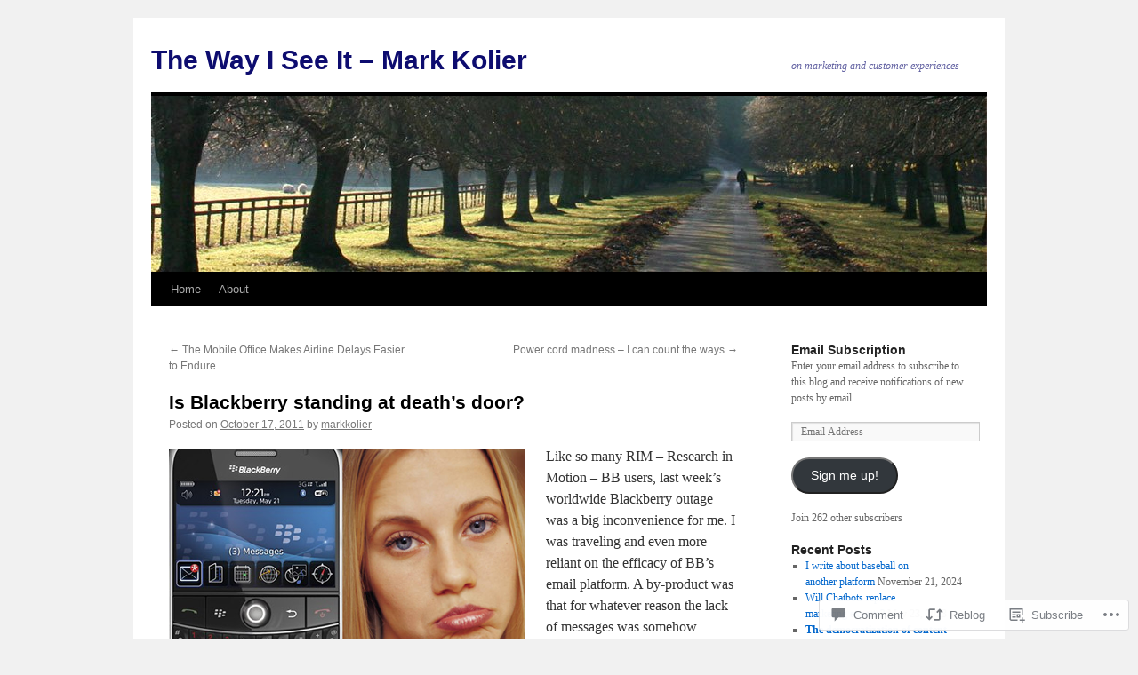

--- FILE ---
content_type: text/html; charset=UTF-8
request_url: https://markkolier.com/2011/10/17/is-blackberry-standing-at-deaths-door/
body_size: 32516
content:
<!DOCTYPE html>
<html lang="en">
<head>
<meta charset="UTF-8" />
<title>
Is Blackberry standing at death’s door? | The Way I See It &#8211; Mark Kolier</title>
<link rel="profile" href="https://gmpg.org/xfn/11" />
<link rel="stylesheet" type="text/css" media="all" href="https://s0.wp.com/wp-content/themes/pub/twentyten/style.css?m=1659017451i&amp;ver=20190507" />
<link rel="pingback" href="https://markkolier.com/xmlrpc.php">
<meta name='robots' content='max-image-preview:large' />

<!-- Async WordPress.com Remote Login -->
<script id="wpcom_remote_login_js">
var wpcom_remote_login_extra_auth = '';
function wpcom_remote_login_remove_dom_node_id( element_id ) {
	var dom_node = document.getElementById( element_id );
	if ( dom_node ) { dom_node.parentNode.removeChild( dom_node ); }
}
function wpcom_remote_login_remove_dom_node_classes( class_name ) {
	var dom_nodes = document.querySelectorAll( '.' + class_name );
	for ( var i = 0; i < dom_nodes.length; i++ ) {
		dom_nodes[ i ].parentNode.removeChild( dom_nodes[ i ] );
	}
}
function wpcom_remote_login_final_cleanup() {
	wpcom_remote_login_remove_dom_node_classes( "wpcom_remote_login_msg" );
	wpcom_remote_login_remove_dom_node_id( "wpcom_remote_login_key" );
	wpcom_remote_login_remove_dom_node_id( "wpcom_remote_login_validate" );
	wpcom_remote_login_remove_dom_node_id( "wpcom_remote_login_js" );
	wpcom_remote_login_remove_dom_node_id( "wpcom_request_access_iframe" );
	wpcom_remote_login_remove_dom_node_id( "wpcom_request_access_styles" );
}

// Watch for messages back from the remote login
window.addEventListener( "message", function( e ) {
	if ( e.origin === "https://r-login.wordpress.com" ) {
		var data = {};
		try {
			data = JSON.parse( e.data );
		} catch( e ) {
			wpcom_remote_login_final_cleanup();
			return;
		}

		if ( data.msg === 'LOGIN' ) {
			// Clean up the login check iframe
			wpcom_remote_login_remove_dom_node_id( "wpcom_remote_login_key" );

			var id_regex = new RegExp( /^[0-9]+$/ );
			var token_regex = new RegExp( /^.*|.*|.*$/ );
			if (
				token_regex.test( data.token )
				&& id_regex.test( data.wpcomid )
			) {
				// We have everything we need to ask for a login
				var script = document.createElement( "script" );
				script.setAttribute( "id", "wpcom_remote_login_validate" );
				script.src = '/remote-login.php?wpcom_remote_login=validate'
					+ '&wpcomid=' + data.wpcomid
					+ '&token=' + encodeURIComponent( data.token )
					+ '&host=' + window.location.protocol
					+ '//' + window.location.hostname
					+ '&postid=1945'
					+ '&is_singular=1';
				document.body.appendChild( script );
			}

			return;
		}

		// Safari ITP, not logged in, so redirect
		if ( data.msg === 'LOGIN-REDIRECT' ) {
			window.location = 'https://wordpress.com/log-in?redirect_to=' + window.location.href;
			return;
		}

		// Safari ITP, storage access failed, remove the request
		if ( data.msg === 'LOGIN-REMOVE' ) {
			var css_zap = 'html { -webkit-transition: margin-top 1s; transition: margin-top 1s; } /* 9001 */ html { margin-top: 0 !important; } * html body { margin-top: 0 !important; } @media screen and ( max-width: 782px ) { html { margin-top: 0 !important; } * html body { margin-top: 0 !important; } }';
			var style_zap = document.createElement( 'style' );
			style_zap.type = 'text/css';
			style_zap.appendChild( document.createTextNode( css_zap ) );
			document.body.appendChild( style_zap );

			var e = document.getElementById( 'wpcom_request_access_iframe' );
			e.parentNode.removeChild( e );

			document.cookie = 'wordpress_com_login_access=denied; path=/; max-age=31536000';

			return;
		}

		// Safari ITP
		if ( data.msg === 'REQUEST_ACCESS' ) {
			console.log( 'request access: safari' );

			// Check ITP iframe enable/disable knob
			if ( wpcom_remote_login_extra_auth !== 'safari_itp_iframe' ) {
				return;
			}

			// If we are in a "private window" there is no ITP.
			var private_window = false;
			try {
				var opendb = window.openDatabase( null, null, null, null );
			} catch( e ) {
				private_window = true;
			}

			if ( private_window ) {
				console.log( 'private window' );
				return;
			}

			var iframe = document.createElement( 'iframe' );
			iframe.id = 'wpcom_request_access_iframe';
			iframe.setAttribute( 'scrolling', 'no' );
			iframe.setAttribute( 'sandbox', 'allow-storage-access-by-user-activation allow-scripts allow-same-origin allow-top-navigation-by-user-activation' );
			iframe.src = 'https://r-login.wordpress.com/remote-login.php?wpcom_remote_login=request_access&origin=' + encodeURIComponent( data.origin ) + '&wpcomid=' + encodeURIComponent( data.wpcomid );

			var css = 'html { -webkit-transition: margin-top 1s; transition: margin-top 1s; } /* 9001 */ html { margin-top: 46px !important; } * html body { margin-top: 46px !important; } @media screen and ( max-width: 660px ) { html { margin-top: 71px !important; } * html body { margin-top: 71px !important; } #wpcom_request_access_iframe { display: block; height: 71px !important; } } #wpcom_request_access_iframe { border: 0px; height: 46px; position: fixed; top: 0; left: 0; width: 100%; min-width: 100%; z-index: 99999; background: #23282d; } ';

			var style = document.createElement( 'style' );
			style.type = 'text/css';
			style.id = 'wpcom_request_access_styles';
			style.appendChild( document.createTextNode( css ) );
			document.body.appendChild( style );

			document.body.appendChild( iframe );
		}

		if ( data.msg === 'DONE' ) {
			wpcom_remote_login_final_cleanup();
		}
	}
}, false );

// Inject the remote login iframe after the page has had a chance to load
// more critical resources
window.addEventListener( "DOMContentLoaded", function( e ) {
	var iframe = document.createElement( "iframe" );
	iframe.style.display = "none";
	iframe.setAttribute( "scrolling", "no" );
	iframe.setAttribute( "id", "wpcom_remote_login_key" );
	iframe.src = "https://r-login.wordpress.com/remote-login.php"
		+ "?wpcom_remote_login=key"
		+ "&origin=aHR0cHM6Ly9tYXJra29saWVyLmNvbQ%3D%3D"
		+ "&wpcomid=5505845"
		+ "&time=" + Math.floor( Date.now() / 1000 );
	document.body.appendChild( iframe );
}, false );
</script>
<link rel='dns-prefetch' href='//s0.wp.com' />
<link rel='dns-prefetch' href='//widgets.wp.com' />
<link rel='dns-prefetch' href='//wordpress.com' />
<link rel="alternate" type="application/rss+xml" title="The Way I See It - Mark Kolier &raquo; Feed" href="https://markkolier.com/feed/" />
<link rel="alternate" type="application/rss+xml" title="The Way I See It - Mark Kolier &raquo; Comments Feed" href="https://markkolier.com/comments/feed/" />
<link rel="alternate" type="application/rss+xml" title="The Way I See It - Mark Kolier &raquo; Is Blackberry standing at death’s&nbsp;door? Comments Feed" href="https://markkolier.com/2011/10/17/is-blackberry-standing-at-deaths-door/feed/" />
	<script type="text/javascript">
		/* <![CDATA[ */
		function addLoadEvent(func) {
			var oldonload = window.onload;
			if (typeof window.onload != 'function') {
				window.onload = func;
			} else {
				window.onload = function () {
					oldonload();
					func();
				}
			}
		}
		/* ]]> */
	</script>
	<link crossorigin='anonymous' rel='stylesheet' id='all-css-0-1' href='/_static/??-eJxtzEkKgDAQRNELGZs4EDfiWUJsxMzYHby+RARB3BQ8KD6cWZgUGSNDKCL7su2RwCJnbdxjCCnVWYtHggO9ZlxFTsQftYaogf+k3x2+4Vv1voRZqrHvpkHJwV5glDTa&cssminify=yes' type='text/css' media='all' />
<style id='wp-emoji-styles-inline-css'>

	img.wp-smiley, img.emoji {
		display: inline !important;
		border: none !important;
		box-shadow: none !important;
		height: 1em !important;
		width: 1em !important;
		margin: 0 0.07em !important;
		vertical-align: -0.1em !important;
		background: none !important;
		padding: 0 !important;
	}
/*# sourceURL=wp-emoji-styles-inline-css */
</style>
<link crossorigin='anonymous' rel='stylesheet' id='all-css-2-1' href='/wp-content/plugins/gutenberg-core/v22.2.0/build/styles/block-library/style.css?m=1764855221i&cssminify=yes' type='text/css' media='all' />
<style id='wp-block-library-inline-css'>
.has-text-align-justify {
	text-align:justify;
}
.has-text-align-justify{text-align:justify;}

/*# sourceURL=wp-block-library-inline-css */
</style><style id='global-styles-inline-css'>
:root{--wp--preset--aspect-ratio--square: 1;--wp--preset--aspect-ratio--4-3: 4/3;--wp--preset--aspect-ratio--3-4: 3/4;--wp--preset--aspect-ratio--3-2: 3/2;--wp--preset--aspect-ratio--2-3: 2/3;--wp--preset--aspect-ratio--16-9: 16/9;--wp--preset--aspect-ratio--9-16: 9/16;--wp--preset--color--black: #000;--wp--preset--color--cyan-bluish-gray: #abb8c3;--wp--preset--color--white: #fff;--wp--preset--color--pale-pink: #f78da7;--wp--preset--color--vivid-red: #cf2e2e;--wp--preset--color--luminous-vivid-orange: #ff6900;--wp--preset--color--luminous-vivid-amber: #fcb900;--wp--preset--color--light-green-cyan: #7bdcb5;--wp--preset--color--vivid-green-cyan: #00d084;--wp--preset--color--pale-cyan-blue: #8ed1fc;--wp--preset--color--vivid-cyan-blue: #0693e3;--wp--preset--color--vivid-purple: #9b51e0;--wp--preset--color--blue: #0066cc;--wp--preset--color--medium-gray: #666;--wp--preset--color--light-gray: #f1f1f1;--wp--preset--gradient--vivid-cyan-blue-to-vivid-purple: linear-gradient(135deg,rgb(6,147,227) 0%,rgb(155,81,224) 100%);--wp--preset--gradient--light-green-cyan-to-vivid-green-cyan: linear-gradient(135deg,rgb(122,220,180) 0%,rgb(0,208,130) 100%);--wp--preset--gradient--luminous-vivid-amber-to-luminous-vivid-orange: linear-gradient(135deg,rgb(252,185,0) 0%,rgb(255,105,0) 100%);--wp--preset--gradient--luminous-vivid-orange-to-vivid-red: linear-gradient(135deg,rgb(255,105,0) 0%,rgb(207,46,46) 100%);--wp--preset--gradient--very-light-gray-to-cyan-bluish-gray: linear-gradient(135deg,rgb(238,238,238) 0%,rgb(169,184,195) 100%);--wp--preset--gradient--cool-to-warm-spectrum: linear-gradient(135deg,rgb(74,234,220) 0%,rgb(151,120,209) 20%,rgb(207,42,186) 40%,rgb(238,44,130) 60%,rgb(251,105,98) 80%,rgb(254,248,76) 100%);--wp--preset--gradient--blush-light-purple: linear-gradient(135deg,rgb(255,206,236) 0%,rgb(152,150,240) 100%);--wp--preset--gradient--blush-bordeaux: linear-gradient(135deg,rgb(254,205,165) 0%,rgb(254,45,45) 50%,rgb(107,0,62) 100%);--wp--preset--gradient--luminous-dusk: linear-gradient(135deg,rgb(255,203,112) 0%,rgb(199,81,192) 50%,rgb(65,88,208) 100%);--wp--preset--gradient--pale-ocean: linear-gradient(135deg,rgb(255,245,203) 0%,rgb(182,227,212) 50%,rgb(51,167,181) 100%);--wp--preset--gradient--electric-grass: linear-gradient(135deg,rgb(202,248,128) 0%,rgb(113,206,126) 100%);--wp--preset--gradient--midnight: linear-gradient(135deg,rgb(2,3,129) 0%,rgb(40,116,252) 100%);--wp--preset--font-size--small: 13px;--wp--preset--font-size--medium: 20px;--wp--preset--font-size--large: 36px;--wp--preset--font-size--x-large: 42px;--wp--preset--font-family--albert-sans: 'Albert Sans', sans-serif;--wp--preset--font-family--alegreya: Alegreya, serif;--wp--preset--font-family--arvo: Arvo, serif;--wp--preset--font-family--bodoni-moda: 'Bodoni Moda', serif;--wp--preset--font-family--bricolage-grotesque: 'Bricolage Grotesque', sans-serif;--wp--preset--font-family--cabin: Cabin, sans-serif;--wp--preset--font-family--chivo: Chivo, sans-serif;--wp--preset--font-family--commissioner: Commissioner, sans-serif;--wp--preset--font-family--cormorant: Cormorant, serif;--wp--preset--font-family--courier-prime: 'Courier Prime', monospace;--wp--preset--font-family--crimson-pro: 'Crimson Pro', serif;--wp--preset--font-family--dm-mono: 'DM Mono', monospace;--wp--preset--font-family--dm-sans: 'DM Sans', sans-serif;--wp--preset--font-family--dm-serif-display: 'DM Serif Display', serif;--wp--preset--font-family--domine: Domine, serif;--wp--preset--font-family--eb-garamond: 'EB Garamond', serif;--wp--preset--font-family--epilogue: Epilogue, sans-serif;--wp--preset--font-family--fahkwang: Fahkwang, sans-serif;--wp--preset--font-family--figtree: Figtree, sans-serif;--wp--preset--font-family--fira-sans: 'Fira Sans', sans-serif;--wp--preset--font-family--fjalla-one: 'Fjalla One', sans-serif;--wp--preset--font-family--fraunces: Fraunces, serif;--wp--preset--font-family--gabarito: Gabarito, system-ui;--wp--preset--font-family--ibm-plex-mono: 'IBM Plex Mono', monospace;--wp--preset--font-family--ibm-plex-sans: 'IBM Plex Sans', sans-serif;--wp--preset--font-family--ibarra-real-nova: 'Ibarra Real Nova', serif;--wp--preset--font-family--instrument-serif: 'Instrument Serif', serif;--wp--preset--font-family--inter: Inter, sans-serif;--wp--preset--font-family--josefin-sans: 'Josefin Sans', sans-serif;--wp--preset--font-family--jost: Jost, sans-serif;--wp--preset--font-family--libre-baskerville: 'Libre Baskerville', serif;--wp--preset--font-family--libre-franklin: 'Libre Franklin', sans-serif;--wp--preset--font-family--literata: Literata, serif;--wp--preset--font-family--lora: Lora, serif;--wp--preset--font-family--merriweather: Merriweather, serif;--wp--preset--font-family--montserrat: Montserrat, sans-serif;--wp--preset--font-family--newsreader: Newsreader, serif;--wp--preset--font-family--noto-sans-mono: 'Noto Sans Mono', sans-serif;--wp--preset--font-family--nunito: Nunito, sans-serif;--wp--preset--font-family--open-sans: 'Open Sans', sans-serif;--wp--preset--font-family--overpass: Overpass, sans-serif;--wp--preset--font-family--pt-serif: 'PT Serif', serif;--wp--preset--font-family--petrona: Petrona, serif;--wp--preset--font-family--piazzolla: Piazzolla, serif;--wp--preset--font-family--playfair-display: 'Playfair Display', serif;--wp--preset--font-family--plus-jakarta-sans: 'Plus Jakarta Sans', sans-serif;--wp--preset--font-family--poppins: Poppins, sans-serif;--wp--preset--font-family--raleway: Raleway, sans-serif;--wp--preset--font-family--roboto: Roboto, sans-serif;--wp--preset--font-family--roboto-slab: 'Roboto Slab', serif;--wp--preset--font-family--rubik: Rubik, sans-serif;--wp--preset--font-family--rufina: Rufina, serif;--wp--preset--font-family--sora: Sora, sans-serif;--wp--preset--font-family--source-sans-3: 'Source Sans 3', sans-serif;--wp--preset--font-family--source-serif-4: 'Source Serif 4', serif;--wp--preset--font-family--space-mono: 'Space Mono', monospace;--wp--preset--font-family--syne: Syne, sans-serif;--wp--preset--font-family--texturina: Texturina, serif;--wp--preset--font-family--urbanist: Urbanist, sans-serif;--wp--preset--font-family--work-sans: 'Work Sans', sans-serif;--wp--preset--spacing--20: 0.44rem;--wp--preset--spacing--30: 0.67rem;--wp--preset--spacing--40: 1rem;--wp--preset--spacing--50: 1.5rem;--wp--preset--spacing--60: 2.25rem;--wp--preset--spacing--70: 3.38rem;--wp--preset--spacing--80: 5.06rem;--wp--preset--shadow--natural: 6px 6px 9px rgba(0, 0, 0, 0.2);--wp--preset--shadow--deep: 12px 12px 50px rgba(0, 0, 0, 0.4);--wp--preset--shadow--sharp: 6px 6px 0px rgba(0, 0, 0, 0.2);--wp--preset--shadow--outlined: 6px 6px 0px -3px rgb(255, 255, 255), 6px 6px rgb(0, 0, 0);--wp--preset--shadow--crisp: 6px 6px 0px rgb(0, 0, 0);}:where(.is-layout-flex){gap: 0.5em;}:where(.is-layout-grid){gap: 0.5em;}body .is-layout-flex{display: flex;}.is-layout-flex{flex-wrap: wrap;align-items: center;}.is-layout-flex > :is(*, div){margin: 0;}body .is-layout-grid{display: grid;}.is-layout-grid > :is(*, div){margin: 0;}:where(.wp-block-columns.is-layout-flex){gap: 2em;}:where(.wp-block-columns.is-layout-grid){gap: 2em;}:where(.wp-block-post-template.is-layout-flex){gap: 1.25em;}:where(.wp-block-post-template.is-layout-grid){gap: 1.25em;}.has-black-color{color: var(--wp--preset--color--black) !important;}.has-cyan-bluish-gray-color{color: var(--wp--preset--color--cyan-bluish-gray) !important;}.has-white-color{color: var(--wp--preset--color--white) !important;}.has-pale-pink-color{color: var(--wp--preset--color--pale-pink) !important;}.has-vivid-red-color{color: var(--wp--preset--color--vivid-red) !important;}.has-luminous-vivid-orange-color{color: var(--wp--preset--color--luminous-vivid-orange) !important;}.has-luminous-vivid-amber-color{color: var(--wp--preset--color--luminous-vivid-amber) !important;}.has-light-green-cyan-color{color: var(--wp--preset--color--light-green-cyan) !important;}.has-vivid-green-cyan-color{color: var(--wp--preset--color--vivid-green-cyan) !important;}.has-pale-cyan-blue-color{color: var(--wp--preset--color--pale-cyan-blue) !important;}.has-vivid-cyan-blue-color{color: var(--wp--preset--color--vivid-cyan-blue) !important;}.has-vivid-purple-color{color: var(--wp--preset--color--vivid-purple) !important;}.has-black-background-color{background-color: var(--wp--preset--color--black) !important;}.has-cyan-bluish-gray-background-color{background-color: var(--wp--preset--color--cyan-bluish-gray) !important;}.has-white-background-color{background-color: var(--wp--preset--color--white) !important;}.has-pale-pink-background-color{background-color: var(--wp--preset--color--pale-pink) !important;}.has-vivid-red-background-color{background-color: var(--wp--preset--color--vivid-red) !important;}.has-luminous-vivid-orange-background-color{background-color: var(--wp--preset--color--luminous-vivid-orange) !important;}.has-luminous-vivid-amber-background-color{background-color: var(--wp--preset--color--luminous-vivid-amber) !important;}.has-light-green-cyan-background-color{background-color: var(--wp--preset--color--light-green-cyan) !important;}.has-vivid-green-cyan-background-color{background-color: var(--wp--preset--color--vivid-green-cyan) !important;}.has-pale-cyan-blue-background-color{background-color: var(--wp--preset--color--pale-cyan-blue) !important;}.has-vivid-cyan-blue-background-color{background-color: var(--wp--preset--color--vivid-cyan-blue) !important;}.has-vivid-purple-background-color{background-color: var(--wp--preset--color--vivid-purple) !important;}.has-black-border-color{border-color: var(--wp--preset--color--black) !important;}.has-cyan-bluish-gray-border-color{border-color: var(--wp--preset--color--cyan-bluish-gray) !important;}.has-white-border-color{border-color: var(--wp--preset--color--white) !important;}.has-pale-pink-border-color{border-color: var(--wp--preset--color--pale-pink) !important;}.has-vivid-red-border-color{border-color: var(--wp--preset--color--vivid-red) !important;}.has-luminous-vivid-orange-border-color{border-color: var(--wp--preset--color--luminous-vivid-orange) !important;}.has-luminous-vivid-amber-border-color{border-color: var(--wp--preset--color--luminous-vivid-amber) !important;}.has-light-green-cyan-border-color{border-color: var(--wp--preset--color--light-green-cyan) !important;}.has-vivid-green-cyan-border-color{border-color: var(--wp--preset--color--vivid-green-cyan) !important;}.has-pale-cyan-blue-border-color{border-color: var(--wp--preset--color--pale-cyan-blue) !important;}.has-vivid-cyan-blue-border-color{border-color: var(--wp--preset--color--vivid-cyan-blue) !important;}.has-vivid-purple-border-color{border-color: var(--wp--preset--color--vivid-purple) !important;}.has-vivid-cyan-blue-to-vivid-purple-gradient-background{background: var(--wp--preset--gradient--vivid-cyan-blue-to-vivid-purple) !important;}.has-light-green-cyan-to-vivid-green-cyan-gradient-background{background: var(--wp--preset--gradient--light-green-cyan-to-vivid-green-cyan) !important;}.has-luminous-vivid-amber-to-luminous-vivid-orange-gradient-background{background: var(--wp--preset--gradient--luminous-vivid-amber-to-luminous-vivid-orange) !important;}.has-luminous-vivid-orange-to-vivid-red-gradient-background{background: var(--wp--preset--gradient--luminous-vivid-orange-to-vivid-red) !important;}.has-very-light-gray-to-cyan-bluish-gray-gradient-background{background: var(--wp--preset--gradient--very-light-gray-to-cyan-bluish-gray) !important;}.has-cool-to-warm-spectrum-gradient-background{background: var(--wp--preset--gradient--cool-to-warm-spectrum) !important;}.has-blush-light-purple-gradient-background{background: var(--wp--preset--gradient--blush-light-purple) !important;}.has-blush-bordeaux-gradient-background{background: var(--wp--preset--gradient--blush-bordeaux) !important;}.has-luminous-dusk-gradient-background{background: var(--wp--preset--gradient--luminous-dusk) !important;}.has-pale-ocean-gradient-background{background: var(--wp--preset--gradient--pale-ocean) !important;}.has-electric-grass-gradient-background{background: var(--wp--preset--gradient--electric-grass) !important;}.has-midnight-gradient-background{background: var(--wp--preset--gradient--midnight) !important;}.has-small-font-size{font-size: var(--wp--preset--font-size--small) !important;}.has-medium-font-size{font-size: var(--wp--preset--font-size--medium) !important;}.has-large-font-size{font-size: var(--wp--preset--font-size--large) !important;}.has-x-large-font-size{font-size: var(--wp--preset--font-size--x-large) !important;}.has-albert-sans-font-family{font-family: var(--wp--preset--font-family--albert-sans) !important;}.has-alegreya-font-family{font-family: var(--wp--preset--font-family--alegreya) !important;}.has-arvo-font-family{font-family: var(--wp--preset--font-family--arvo) !important;}.has-bodoni-moda-font-family{font-family: var(--wp--preset--font-family--bodoni-moda) !important;}.has-bricolage-grotesque-font-family{font-family: var(--wp--preset--font-family--bricolage-grotesque) !important;}.has-cabin-font-family{font-family: var(--wp--preset--font-family--cabin) !important;}.has-chivo-font-family{font-family: var(--wp--preset--font-family--chivo) !important;}.has-commissioner-font-family{font-family: var(--wp--preset--font-family--commissioner) !important;}.has-cormorant-font-family{font-family: var(--wp--preset--font-family--cormorant) !important;}.has-courier-prime-font-family{font-family: var(--wp--preset--font-family--courier-prime) !important;}.has-crimson-pro-font-family{font-family: var(--wp--preset--font-family--crimson-pro) !important;}.has-dm-mono-font-family{font-family: var(--wp--preset--font-family--dm-mono) !important;}.has-dm-sans-font-family{font-family: var(--wp--preset--font-family--dm-sans) !important;}.has-dm-serif-display-font-family{font-family: var(--wp--preset--font-family--dm-serif-display) !important;}.has-domine-font-family{font-family: var(--wp--preset--font-family--domine) !important;}.has-eb-garamond-font-family{font-family: var(--wp--preset--font-family--eb-garamond) !important;}.has-epilogue-font-family{font-family: var(--wp--preset--font-family--epilogue) !important;}.has-fahkwang-font-family{font-family: var(--wp--preset--font-family--fahkwang) !important;}.has-figtree-font-family{font-family: var(--wp--preset--font-family--figtree) !important;}.has-fira-sans-font-family{font-family: var(--wp--preset--font-family--fira-sans) !important;}.has-fjalla-one-font-family{font-family: var(--wp--preset--font-family--fjalla-one) !important;}.has-fraunces-font-family{font-family: var(--wp--preset--font-family--fraunces) !important;}.has-gabarito-font-family{font-family: var(--wp--preset--font-family--gabarito) !important;}.has-ibm-plex-mono-font-family{font-family: var(--wp--preset--font-family--ibm-plex-mono) !important;}.has-ibm-plex-sans-font-family{font-family: var(--wp--preset--font-family--ibm-plex-sans) !important;}.has-ibarra-real-nova-font-family{font-family: var(--wp--preset--font-family--ibarra-real-nova) !important;}.has-instrument-serif-font-family{font-family: var(--wp--preset--font-family--instrument-serif) !important;}.has-inter-font-family{font-family: var(--wp--preset--font-family--inter) !important;}.has-josefin-sans-font-family{font-family: var(--wp--preset--font-family--josefin-sans) !important;}.has-jost-font-family{font-family: var(--wp--preset--font-family--jost) !important;}.has-libre-baskerville-font-family{font-family: var(--wp--preset--font-family--libre-baskerville) !important;}.has-libre-franklin-font-family{font-family: var(--wp--preset--font-family--libre-franklin) !important;}.has-literata-font-family{font-family: var(--wp--preset--font-family--literata) !important;}.has-lora-font-family{font-family: var(--wp--preset--font-family--lora) !important;}.has-merriweather-font-family{font-family: var(--wp--preset--font-family--merriweather) !important;}.has-montserrat-font-family{font-family: var(--wp--preset--font-family--montserrat) !important;}.has-newsreader-font-family{font-family: var(--wp--preset--font-family--newsreader) !important;}.has-noto-sans-mono-font-family{font-family: var(--wp--preset--font-family--noto-sans-mono) !important;}.has-nunito-font-family{font-family: var(--wp--preset--font-family--nunito) !important;}.has-open-sans-font-family{font-family: var(--wp--preset--font-family--open-sans) !important;}.has-overpass-font-family{font-family: var(--wp--preset--font-family--overpass) !important;}.has-pt-serif-font-family{font-family: var(--wp--preset--font-family--pt-serif) !important;}.has-petrona-font-family{font-family: var(--wp--preset--font-family--petrona) !important;}.has-piazzolla-font-family{font-family: var(--wp--preset--font-family--piazzolla) !important;}.has-playfair-display-font-family{font-family: var(--wp--preset--font-family--playfair-display) !important;}.has-plus-jakarta-sans-font-family{font-family: var(--wp--preset--font-family--plus-jakarta-sans) !important;}.has-poppins-font-family{font-family: var(--wp--preset--font-family--poppins) !important;}.has-raleway-font-family{font-family: var(--wp--preset--font-family--raleway) !important;}.has-roboto-font-family{font-family: var(--wp--preset--font-family--roboto) !important;}.has-roboto-slab-font-family{font-family: var(--wp--preset--font-family--roboto-slab) !important;}.has-rubik-font-family{font-family: var(--wp--preset--font-family--rubik) !important;}.has-rufina-font-family{font-family: var(--wp--preset--font-family--rufina) !important;}.has-sora-font-family{font-family: var(--wp--preset--font-family--sora) !important;}.has-source-sans-3-font-family{font-family: var(--wp--preset--font-family--source-sans-3) !important;}.has-source-serif-4-font-family{font-family: var(--wp--preset--font-family--source-serif-4) !important;}.has-space-mono-font-family{font-family: var(--wp--preset--font-family--space-mono) !important;}.has-syne-font-family{font-family: var(--wp--preset--font-family--syne) !important;}.has-texturina-font-family{font-family: var(--wp--preset--font-family--texturina) !important;}.has-urbanist-font-family{font-family: var(--wp--preset--font-family--urbanist) !important;}.has-work-sans-font-family{font-family: var(--wp--preset--font-family--work-sans) !important;}
/*# sourceURL=global-styles-inline-css */
</style>

<style id='classic-theme-styles-inline-css'>
/*! This file is auto-generated */
.wp-block-button__link{color:#fff;background-color:#32373c;border-radius:9999px;box-shadow:none;text-decoration:none;padding:calc(.667em + 2px) calc(1.333em + 2px);font-size:1.125em}.wp-block-file__button{background:#32373c;color:#fff;text-decoration:none}
/*# sourceURL=/wp-includes/css/classic-themes.min.css */
</style>
<link crossorigin='anonymous' rel='stylesheet' id='all-css-4-1' href='/_static/??-eJx9jskOwjAMRH+IYPblgPgUlMWClDqJYqf9fVxVXABxseSZefbAWIzPSTAJUDOlb/eYGHyuqDoVK6AJwhAt9kgaW3rmBfzGxqKMca5UZDY6KTYy8lCQ/3EdSrH+aVSaT8wGUM7pbd4GTCFXsE0yWZHovzDg6sG12AcYsDp9reLUmT/3qcyVLuvj4bRd7fbnTfcCmvdj7g==&cssminify=yes' type='text/css' media='all' />
<link rel='stylesheet' id='verbum-gutenberg-css-css' href='https://widgets.wp.com/verbum-block-editor/block-editor.css?ver=1738686361' media='all' />
<link crossorigin='anonymous' rel='stylesheet' id='all-css-6-1' href='/_static/??-eJyNUFsOwiAQvJCITayxH8azFEIpdmEJD0lv71ITrZo0/u3MzuwM8OKZRJeUS9xm5iFr4yKXaC1RDMykCMUvZk/MjhvuMBlyx9fwXKxuplFZuuCz4KkQMRPLBaCc/tTGNINixVP+j2FVOGYRZTA+mVpnQAAsW/oR7yowkYUAilxCtuRBUWdNo14+4w23TFoho5f2tdMHYAP0JlTr1V6aU3M4tl177m4P5jeVyQ==&cssminify=yes' type='text/css' media='all' />
<style id='jetpack-global-styles-frontend-style-inline-css'>
:root { --font-headings: unset; --font-base: unset; --font-headings-default: -apple-system,BlinkMacSystemFont,"Segoe UI",Roboto,Oxygen-Sans,Ubuntu,Cantarell,"Helvetica Neue",sans-serif; --font-base-default: -apple-system,BlinkMacSystemFont,"Segoe UI",Roboto,Oxygen-Sans,Ubuntu,Cantarell,"Helvetica Neue",sans-serif;}
/*# sourceURL=jetpack-global-styles-frontend-style-inline-css */
</style>
<link crossorigin='anonymous' rel='stylesheet' id='all-css-8-1' href='/_static/??-eJyNjtEKwjAMRX/IGKaV+SJ+inRt7TLTZiwdw793k72oIHsJ90BybnDqwUkuIRdMI/Q8RsqKXSi9dY+VMYksw48cFLW1Q/DW++c7Uo57p7rD7aYbZYcqjiwDSxT9gB9baUOae1uDkaWx/K9uIh9DUZxX1gxxIA82e2DSsuW2md9QILgLs0xfuAiu6VLVp+PhbOrKdC9/Ong1&cssminify=yes' type='text/css' media='all' />
<script type="text/javascript" id="jetpack_related-posts-js-extra">
/* <![CDATA[ */
var related_posts_js_options = {"post_heading":"h4"};
//# sourceURL=jetpack_related-posts-js-extra
/* ]]> */
</script>
<script type="text/javascript" id="wpcom-actionbar-placeholder-js-extra">
/* <![CDATA[ */
var actionbardata = {"siteID":"5505845","postID":"1945","siteURL":"https://markkolier.com","xhrURL":"https://markkolier.com/wp-admin/admin-ajax.php","nonce":"b9a2150171","isLoggedIn":"","statusMessage":"","subsEmailDefault":"instantly","proxyScriptUrl":"https://s0.wp.com/wp-content/js/wpcom-proxy-request.js?m=1513050504i&amp;ver=20211021","shortlink":"https://wp.me/pn6jX-vn","i18n":{"followedText":"New posts from this site will now appear in your \u003Ca href=\"https://wordpress.com/reader\"\u003EReader\u003C/a\u003E","foldBar":"Collapse this bar","unfoldBar":"Expand this bar","shortLinkCopied":"Shortlink copied to clipboard."}};
//# sourceURL=wpcom-actionbar-placeholder-js-extra
/* ]]> */
</script>
<script type="text/javascript" id="jetpack-mu-wpcom-settings-js-before">
/* <![CDATA[ */
var JETPACK_MU_WPCOM_SETTINGS = {"assetsUrl":"https://s0.wp.com/wp-content/mu-plugins/jetpack-mu-wpcom-plugin/moon/jetpack_vendor/automattic/jetpack-mu-wpcom/src/build/"};
//# sourceURL=jetpack-mu-wpcom-settings-js-before
/* ]]> */
</script>
<script crossorigin='anonymous' type='text/javascript'  src='/_static/??-eJx9jU0OwiAQhS8kndoEXRmPYlrAZhCYSRmK3l5MNKku3L0v7w8qK0NJXBKIRXEoM6YM3gmP5vZmiEQJLpgMTAWDhcWFUZxVTFnyN3URU+fzDjbDvmWCKF7o/vj1Nqe5TNksyILU6EohUP0Tr2hn1+79R6qpRFYrulfrHE/7o9Z9fxgG7Z/GwFYK'></script>
<script type="text/javascript" id="rlt-proxy-js-after">
/* <![CDATA[ */
	rltInitialize( {"token":null,"iframeOrigins":["https:\/\/widgets.wp.com"]} );
//# sourceURL=rlt-proxy-js-after
/* ]]> */
</script>
<link rel="EditURI" type="application/rsd+xml" title="RSD" href="https://markkolier.wordpress.com/xmlrpc.php?rsd" />
<meta name="generator" content="WordPress.com" />
<link rel="canonical" href="https://markkolier.com/2011/10/17/is-blackberry-standing-at-deaths-door/" />
<link rel='shortlink' href='https://wp.me/pn6jX-vn' />
<link rel="alternate" type="application/json+oembed" href="https://public-api.wordpress.com/oembed/?format=json&amp;url=https%3A%2F%2Fmarkkolier.com%2F2011%2F10%2F17%2Fis-blackberry-standing-at-deaths-door%2F&amp;for=wpcom-auto-discovery" /><link rel="alternate" type="application/xml+oembed" href="https://public-api.wordpress.com/oembed/?format=xml&amp;url=https%3A%2F%2Fmarkkolier.com%2F2011%2F10%2F17%2Fis-blackberry-standing-at-deaths-door%2F&amp;for=wpcom-auto-discovery" />
<!-- Jetpack Open Graph Tags -->
<meta property="og:type" content="article" />
<meta property="og:title" content="Is Blackberry standing at death’s door?" />
<meta property="og:url" content="https://markkolier.com/2011/10/17/is-blackberry-standing-at-deaths-door/" />
<meta property="og:description" content="Like so many RIM – Research in Motion &#8211; BB users, last week’s worldwide Blackberry outage was a big inconvenience for me. I was traveling and even more reliant on the efficacy of BB’s email p…" />
<meta property="article:published_time" content="2011-10-17T14:19:59+00:00" />
<meta property="article:modified_time" content="2011-10-17T14:19:59+00:00" />
<meta property="og:site_name" content="The Way I See It - Mark Kolier" />
<meta property="og:image" content="https://markkolier.com/wp-content/uploads/2011/10/bb-blackberry-rim-dying-dead.png" />
<meta property="og:image:width" content="400" />
<meta property="og:image:height" content="254" />
<meta property="og:image:alt" content="" />
<meta property="og:locale" content="en_US" />
<meta property="article:publisher" content="https://www.facebook.com/WordPresscom" />
<meta name="twitter:creator" content="@markkolier" />
<meta name="twitter:site" content="@markkolier" />
<meta name="twitter:text:title" content="Is Blackberry standing at death’s&nbsp;door?" />
<meta name="twitter:image" content="https://markkolier.com/wp-content/uploads/2011/10/bb-blackberry-rim-dying-dead.png?w=640" />
<meta name="twitter:card" content="summary_large_image" />

<!-- End Jetpack Open Graph Tags -->
<link rel="shortcut icon" type="image/x-icon" href="https://secure.gravatar.com/blavatar/43c9eeb57ce34cbea941efe76105bc8a73e9cdfbfde2d6535a4f8bd17f6b4a3a?s=32" sizes="16x16" />
<link rel="icon" type="image/x-icon" href="https://secure.gravatar.com/blavatar/43c9eeb57ce34cbea941efe76105bc8a73e9cdfbfde2d6535a4f8bd17f6b4a3a?s=32" sizes="16x16" />
<link rel="apple-touch-icon" href="https://secure.gravatar.com/blavatar/43c9eeb57ce34cbea941efe76105bc8a73e9cdfbfde2d6535a4f8bd17f6b4a3a?s=114" />
<link rel='openid.server' href='https://markkolier.com/?openidserver=1' />
<link rel='openid.delegate' href='https://markkolier.com/' />
<link rel="search" type="application/opensearchdescription+xml" href="https://markkolier.com/osd.xml" title="The Way I See It - Mark Kolier" />
<link rel="search" type="application/opensearchdescription+xml" href="https://s1.wp.com/opensearch.xml" title="WordPress.com" />
		<style type="text/css">
			.recentcomments a {
				display: inline !important;
				padding: 0 !important;
				margin: 0 !important;
			}

			table.recentcommentsavatartop img.avatar, table.recentcommentsavatarend img.avatar {
				border: 0px;
				margin: 0;
			}

			table.recentcommentsavatartop a, table.recentcommentsavatarend a {
				border: 0px !important;
				background-color: transparent !important;
			}

			td.recentcommentsavatarend, td.recentcommentsavatartop {
				padding: 0px 0px 1px 0px;
				margin: 0px;
			}

			td.recentcommentstextend {
				border: none !important;
				padding: 0px 0px 2px 10px;
			}

			.rtl td.recentcommentstextend {
				padding: 0px 10px 2px 0px;
			}

			td.recentcommentstexttop {
				border: none;
				padding: 0px 0px 0px 10px;
			}

			.rtl td.recentcommentstexttop {
				padding: 0px 10px 0px 0px;
			}
		</style>
		<meta name="description" content="Like so many RIM – Research in Motion - BB users, last week’s worldwide Blackberry outage was a big inconvenience for me. I was traveling and even more reliant on the efficacy of BB’s email platform. A by-product was that for whatever reason the lack of messages was somehow combined with a fast depletion of&hellip;" />
		<style type="text/css" id="twentyten-header-css">
					#site-title a,
			#site-description {
				color: #0d0c6f !important;
			}
				</style>
	<!-- Jetpack Google Analytics -->
			<script type='text/javascript'>
				var _gaq = _gaq || [];
				_gaq.push(['_setAccount', 'UA-86431962-1']);
_gaq.push(['_trackPageview']);
				(function() {
					var ga = document.createElement('script'); ga.type = 'text/javascript'; ga.async = true;
					ga.src = ('https:' === document.location.protocol ? 'https://ssl' : 'http://www') + '.google-analytics.com/ga.js';
					var s = document.getElementsByTagName('script')[0]; s.parentNode.insertBefore(ga, s);
				})();
			</script>
			<!-- End Jetpack Google Analytics -->
<link crossorigin='anonymous' rel='stylesheet' id='all-css-0-3' href='/_static/??-eJyVjkEKwkAMRS9kG2rR4kI8irTpIGknyTCZ0OtXsRXc6fJ9Ho8PS6pQpQQpwF6l6A8SgymU1OO8MbCqwJ0EYYiKs4EtlEKu0ewAvxdYR4/BAPusbiF+pH34N/i+5BRHMB8MM6VC+pS/qGaSV/nG16Y7tZfu3DbHaQXdH15M&cssminify=yes' type='text/css' media='all' />
</head>

<body class="wp-singular post-template-default single single-post postid-1945 single-format-standard custom-background wp-theme-pubtwentyten customizer-styles-applied single-author jetpack-reblog-enabled">
<div id="wrapper" class="hfeed">
	<div id="header">
		<div id="masthead">
			<div id="branding" role="banner">
								<div id="site-title">
					<span>
						<a href="https://markkolier.com/" title="The Way I See It &#8211; Mark Kolier" rel="home">The Way I See It &#8211; Mark Kolier</a>
					</span>
				</div>
				<div id="site-description">on marketing and customer experiences</div>

									<a class="home-link" href="https://markkolier.com/" title="The Way I See It &#8211; Mark Kolier" rel="home">
						<img src="https://markkolier.wordpress.com/wp-content/themes/pub/twentyten/images/headers/path.jpg?m=1610459589i" width="940" height="198" alt="" />
					</a>
								</div><!-- #branding -->

			<div id="access" role="navigation">
								<div class="skip-link screen-reader-text"><a href="#content" title="Skip to content">Skip to content</a></div>
				<div class="menu"><ul>
<li ><a href="https://markkolier.com/">Home</a></li><li class="page_item page-item-2"><a href="https://markkolier.com/about/">About</a></li>
</ul></div>
			</div><!-- #access -->
		</div><!-- #masthead -->
	</div><!-- #header -->

	<div id="main">

		<div id="container">
			<div id="content" role="main">

			

				<div id="nav-above" class="navigation">
					<div class="nav-previous"><a href="https://markkolier.com/2011/10/14/the-mobile-office-makes-airline-delays-easier-to-endure/" rel="prev"><span class="meta-nav">&larr;</span> The Mobile Office Makes Airline Delays Easier to&nbsp;Endure</a></div>
					<div class="nav-next"><a href="https://markkolier.com/2011/10/19/power-cord-madness-i-can-count-the-ways/" rel="next">Power cord madness – I can count the&nbsp;ways <span class="meta-nav">&rarr;</span></a></div>
				</div><!-- #nav-above -->

				<div id="post-1945" class="post-1945 post type-post status-publish format-standard hentry category-best-business-practices-2 category-communication category-innovation category-mobile-communication category-technology tag-android tag-apple tag-bb-messenger tag-blackberry tag-blackberry-torch tag-iphone tag-qnx tag-reseach-in-motion tag-rim tag-samsung-i997 tag-siri tag-sororities">
											<h2 class="entry-title"><a href="https://markkolier.com/2011/10/17/is-blackberry-standing-at-deaths-door/" rel="bookmark">Is Blackberry standing at death’s&nbsp;door?</a></h2>					
					<div class="entry-meta">
						<span class="meta-prep meta-prep-author">Posted on</span> <a href="https://markkolier.com/2011/10/17/is-blackberry-standing-at-deaths-door/" title="9:19 am" rel="bookmark"><span class="entry-date">October 17, 2011</span></a> <span class="meta-sep">by</span> <span class="author vcard"><a class="url fn n" href="https://markkolier.com/author/markkolier/" title="View all posts by markkolier">markkolier</a></span>					</div><!-- .entry-meta -->

					<div class="entry-content">
						<p><a href="https://markkolier.com/wp-content/uploads/2011/10/bb-blackberry-rim-dying-dead.png"><img data-attachment-id="1946" data-permalink="https://markkolier.com/2011/10/17/is-blackberry-standing-at-deaths-door/bb-blackberry-rim-dying-dead/" data-orig-file="https://markkolier.com/wp-content/uploads/2011/10/bb-blackberry-rim-dying-dead.png" data-orig-size="400,254" data-comments-opened="1" data-image-meta="{&quot;aperture&quot;:&quot;0&quot;,&quot;credit&quot;:&quot;&quot;,&quot;camera&quot;:&quot;&quot;,&quot;caption&quot;:&quot;&quot;,&quot;created_timestamp&quot;:&quot;0&quot;,&quot;copyright&quot;:&quot;&quot;,&quot;focal_length&quot;:&quot;0&quot;,&quot;iso&quot;:&quot;0&quot;,&quot;shutter_speed&quot;:&quot;0&quot;,&quot;title&quot;:&quot;&quot;}" data-image-title="bb-blackberry-rim-dying-dead" data-image-description="" data-image-caption="" data-medium-file="https://markkolier.com/wp-content/uploads/2011/10/bb-blackberry-rim-dying-dead.png?w=300" data-large-file="https://markkolier.com/wp-content/uploads/2011/10/bb-blackberry-rim-dying-dead.png?w=400" src="https://markkolier.com/wp-content/uploads/2011/10/bb-blackberry-rim-dying-dead.png?w=640" alt="" title="bb-blackberry-rim-dying-dead"   class="alignleft size-full wp-image-1946" srcset="https://markkolier.com/wp-content/uploads/2011/10/bb-blackberry-rim-dying-dead.png 400w, https://markkolier.com/wp-content/uploads/2011/10/bb-blackberry-rim-dying-dead.png?w=150&amp;h=95 150w, https://markkolier.com/wp-content/uploads/2011/10/bb-blackberry-rim-dying-dead.png?w=300&amp;h=191 300w" sizes="(max-width: 400px) 100vw, 400px" /></a>Like so many RIM – Research in Motion &#8211; BB users, last week’s worldwide Blackberry outage was a big inconvenience for me.  I was traveling and even more reliant on the efficacy of BB’s email platform.   A by-product was that for whatever reason the lack of messages was somehow combined with a fast depletion of my battery power so that for a time I could not even make telephone calls.   Thoughts of iPhones and Androids were dancing before my eyes. </p>
<p>I’ve been a BB user for more than ten years.   Most of us that are BB aficionados defend the lousy platform as being acceptable because the email is excellent as is the telephone.   Conversely BB web browsing is slow and clumsy and the Apps are the worst of any of the smartphones.   </p>
<p>I was with a friend on Sunday and he too claimed to have been a BB addict for almost fifteen years.  He now has an iPhone and has for the past year.   He noted that the iPhone telephone is terrible but email was ok, but his most interesting observation is the iPhone is a small version of an iPad.  That something I’ve not heard anyone say that before.    </p>
<p>My friend also noted that in 2010 at a friend’s daughter’s sorority rush all the ‘sisters’ have to throw their mobile devices into a pile and cannot use them during rush.  Of the 38 devices 37 were Blackberrys.   This did not surprise me as my own daughter who is a freshman this year has a BB and her primary reason for getting one was the BB Messenger service – immediate and ‘free’ texting.   However he added that this year in 2011 of the 35+ phones – only one of them was a BB and the rest were iPhones.  In his opinion BB is already dead since once the younger set rejects the BB platform they are truly going to be toast. </p>
<p>BB has been espousing its new forthcoming operating system (QNX – pronounced CUE-nix) including an entire new generation of Blackberrys.   We’ve all seen what a disaster the BB Playbook tablet has turned out to be.  So to say I am skeptical would be an understatement.   The New York Times had an article about Blackberry today &#8211; <a href="http://nyti.ms/pp1J93" title="New York Times BB article ">http://nyti.ms/pp1J93</a> &#8211; I did not know whether to be optimistic or pessimistic after I read it. </p>
<p>Another friend of mine last week showed me his BB Torch (he is an email junkie like me) as well as his new Samsung Android i997 – a big touch screen, thin and fast web-browsing smartphone.  And it was only $ 99.  For him carrying two devices makes sense.  I don’t think I could carry two phones around with me all the time.   </p>
<p>As usual whenever I write about Blackberry, or any non-Apple platform all the Apple acolytes chime in that I am totally missing the boat.  They say that the iPhone (particularly with the new 4S and Siri – a true world phone they aver) is the only way to go.   However I also hear snippets that iPhone email can be problematic and that the phone is the weak link, while the Apps are fantastic and web-browsing is great.  Since I primarily use my smartphone for email, telephone calls and THEN web-browsing and Apps, I remain unconvinced.</p>
<div id="jp-post-flair" class="sharedaddy sd-like-enabled sd-sharing-enabled"><div class="sharedaddy sd-sharing-enabled"><div class="robots-nocontent sd-block sd-social sd-social-icon sd-sharing"><h3 class="sd-title">Share this:</h3><div class="sd-content"><ul><li class="share-email"><a rel="nofollow noopener noreferrer"
				data-shared="sharing-email-1945"
				class="share-email sd-button share-icon no-text"
				href="mailto:?subject=%5BShared%20Post%5D%20Is%20Blackberry%20standing%20at%20death%E2%80%99s%20door%3F&#038;body=https%3A%2F%2Fmarkkolier.com%2F2011%2F10%2F17%2Fis-blackberry-standing-at-deaths-door%2F&#038;share=email"
				target="_blank"
				aria-labelledby="sharing-email-1945"
				data-email-share-error-title="Do you have email set up?" data-email-share-error-text="If you&#039;re having problems sharing via email, you might not have email set up for your browser. You may need to create a new email yourself." data-email-share-nonce="ea6c7335c5" data-email-share-track-url="https://markkolier.com/2011/10/17/is-blackberry-standing-at-deaths-door/?share=email">
				<span id="sharing-email-1945" hidden>Click to email a link to a friend (Opens in new window)</span>
				<span>Email</span>
			</a></li><li class="share-print"><a rel="nofollow noopener noreferrer"
				data-shared="sharing-print-1945"
				class="share-print sd-button share-icon no-text"
				href="https://markkolier.com/2011/10/17/is-blackberry-standing-at-deaths-door/#print?share=print"
				target="_blank"
				aria-labelledby="sharing-print-1945"
				>
				<span id="sharing-print-1945" hidden>Click to print (Opens in new window)</span>
				<span>Print</span>
			</a></li><li class="share-facebook"><a rel="nofollow noopener noreferrer"
				data-shared="sharing-facebook-1945"
				class="share-facebook sd-button share-icon no-text"
				href="https://markkolier.com/2011/10/17/is-blackberry-standing-at-deaths-door/?share=facebook"
				target="_blank"
				aria-labelledby="sharing-facebook-1945"
				>
				<span id="sharing-facebook-1945" hidden>Click to share on Facebook (Opens in new window)</span>
				<span>Facebook</span>
			</a></li><li class="share-linkedin"><a rel="nofollow noopener noreferrer"
				data-shared="sharing-linkedin-1945"
				class="share-linkedin sd-button share-icon no-text"
				href="https://markkolier.com/2011/10/17/is-blackberry-standing-at-deaths-door/?share=linkedin"
				target="_blank"
				aria-labelledby="sharing-linkedin-1945"
				>
				<span id="sharing-linkedin-1945" hidden>Click to share on LinkedIn (Opens in new window)</span>
				<span>LinkedIn</span>
			</a></li><li class="share-twitter"><a rel="nofollow noopener noreferrer"
				data-shared="sharing-twitter-1945"
				class="share-twitter sd-button share-icon no-text"
				href="https://markkolier.com/2011/10/17/is-blackberry-standing-at-deaths-door/?share=twitter"
				target="_blank"
				aria-labelledby="sharing-twitter-1945"
				>
				<span id="sharing-twitter-1945" hidden>Click to share on X (Opens in new window)</span>
				<span>X</span>
			</a></li><li class="share-tumblr"><a rel="nofollow noopener noreferrer"
				data-shared="sharing-tumblr-1945"
				class="share-tumblr sd-button share-icon no-text"
				href="https://markkolier.com/2011/10/17/is-blackberry-standing-at-deaths-door/?share=tumblr"
				target="_blank"
				aria-labelledby="sharing-tumblr-1945"
				>
				<span id="sharing-tumblr-1945" hidden>Click to share on Tumblr (Opens in new window)</span>
				<span>Tumblr</span>
			</a></li><li class="share-end"></li></ul></div></div></div><div class='sharedaddy sd-block sd-like jetpack-likes-widget-wrapper jetpack-likes-widget-unloaded' id='like-post-wrapper-5505845-1945-6966f392ca410' data-src='//widgets.wp.com/likes/index.html?ver=20260114#blog_id=5505845&amp;post_id=1945&amp;origin=markkolier.wordpress.com&amp;obj_id=5505845-1945-6966f392ca410&amp;domain=markkolier.com' data-name='like-post-frame-5505845-1945-6966f392ca410' data-title='Like or Reblog'><div class='likes-widget-placeholder post-likes-widget-placeholder' style='height: 55px;'><span class='button'><span>Like</span></span> <span class='loading'>Loading...</span></div><span class='sd-text-color'></span><a class='sd-link-color'></a></div>
<div id='jp-relatedposts' class='jp-relatedposts' >
	<h3 class="jp-relatedposts-headline"><em>Related</em></h3>
</div></div>											</div><!-- .entry-content -->

							<div id="entry-author-info">
						<div id="author-avatar">
							<img referrerpolicy="no-referrer" alt='Unknown&#039;s avatar' src='https://0.gravatar.com/avatar/0719d8a952b86167a74fd84900bf4edf72dcd3c27c34508323e4877fe2eb775a?s=60&#038;d=identicon&#038;r=G' srcset='https://0.gravatar.com/avatar/0719d8a952b86167a74fd84900bf4edf72dcd3c27c34508323e4877fe2eb775a?s=60&#038;d=identicon&#038;r=G 1x, https://0.gravatar.com/avatar/0719d8a952b86167a74fd84900bf4edf72dcd3c27c34508323e4877fe2eb775a?s=90&#038;d=identicon&#038;r=G 1.5x, https://0.gravatar.com/avatar/0719d8a952b86167a74fd84900bf4edf72dcd3c27c34508323e4877fe2eb775a?s=120&#038;d=identicon&#038;r=G 2x, https://0.gravatar.com/avatar/0719d8a952b86167a74fd84900bf4edf72dcd3c27c34508323e4877fe2eb775a?s=180&#038;d=identicon&#038;r=G 3x, https://0.gravatar.com/avatar/0719d8a952b86167a74fd84900bf4edf72dcd3c27c34508323e4877fe2eb775a?s=240&#038;d=identicon&#038;r=G 4x' class='avatar avatar-60' height='60' width='60' loading='lazy' decoding='async' />						</div><!-- #author-avatar -->
						<div id="author-description">
							<h2>
							About markkolier							</h2>
							Futurist, entrepreneur, left lane driver, baseball lover							<div id="author-link">
								<a href="https://markkolier.com/author/markkolier/" rel="author">
									View all posts by markkolier <span class="meta-nav">&rarr;</span>								</a>
							</div><!-- #author-link	-->
						</div><!-- #author-description -->
					</div><!-- #entry-author-info -->

						<div class="entry-utility">
							This entry was posted in <a href="https://markkolier.com/category/best-business-practices-2/" rel="category tag">Best business practices</a>, <a href="https://markkolier.com/category/communication/" rel="category tag">Communication</a>, <a href="https://markkolier.com/category/innovation/" rel="category tag">Innovation</a>, <a href="https://markkolier.com/category/mobile-communication/" rel="category tag">Mobile Communication</a>, <a href="https://markkolier.com/category/technology/" rel="category tag">Technology</a> and tagged <a href="https://markkolier.com/tag/android/" rel="tag">Android</a>, <a href="https://markkolier.com/tag/apple/" rel="tag">Apple</a>, <a href="https://markkolier.com/tag/bb-messenger/" rel="tag">BB Messenger</a>, <a href="https://markkolier.com/tag/blackberry/" rel="tag">Blackberry</a>, <a href="https://markkolier.com/tag/blackberry-torch/" rel="tag">Blackberry Torch</a>, <a href="https://markkolier.com/tag/iphone/" rel="tag">iphone</a>, <a href="https://markkolier.com/tag/qnx/" rel="tag">QNX</a>, <a href="https://markkolier.com/tag/reseach-in-motion/" rel="tag">Reseach in Motion</a>, <a href="https://markkolier.com/tag/rim/" rel="tag">RIM</a>, <a href="https://markkolier.com/tag/samsung-i997/" rel="tag">Samsung i997</a>, <a href="https://markkolier.com/tag/siri/" rel="tag">Siri</a>, <a href="https://markkolier.com/tag/sororities/" rel="tag">sororities</a>. Bookmark the <a href="https://markkolier.com/2011/10/17/is-blackberry-standing-at-deaths-door/" title="Permalink to Is Blackberry standing at death’s&nbsp;door?" rel="bookmark">permalink</a>.													</div><!-- .entry-utility -->
					</div><!-- #post-1945 -->

				<div id="nav-below" class="navigation">
					<div class="nav-previous"><a href="https://markkolier.com/2011/10/14/the-mobile-office-makes-airline-delays-easier-to-endure/" rel="prev"><span class="meta-nav">&larr;</span> The Mobile Office Makes Airline Delays Easier to&nbsp;Endure</a></div>
					<div class="nav-next"><a href="https://markkolier.com/2011/10/19/power-cord-madness-i-can-count-the-ways/" rel="next">Power cord madness – I can count the&nbsp;ways <span class="meta-nav">&rarr;</span></a></div>
				</div><!-- #nav-below -->

				
			<div id="comments">


			<h3 id="comments-title">
			3 Responses to <em>Is Blackberry standing at death’s&nbsp;door?</em>			</h3>


			<ol class="commentlist">
						<li class="comment even thread-even depth-1" id="li-comment-460">
		<div id="comment-460">
			<div class="comment-author vcard">
				<img referrerpolicy="no-referrer" alt='Chris Clifford&#039;s avatar' src='https://0.gravatar.com/avatar/cf9220039438b25aa94ded83edccf0d46b8f57d71f9ebca933f8df600bbb5860?s=40&#038;d=identicon&#038;r=G' srcset='https://0.gravatar.com/avatar/cf9220039438b25aa94ded83edccf0d46b8f57d71f9ebca933f8df600bbb5860?s=40&#038;d=identicon&#038;r=G 1x, https://0.gravatar.com/avatar/cf9220039438b25aa94ded83edccf0d46b8f57d71f9ebca933f8df600bbb5860?s=60&#038;d=identicon&#038;r=G 1.5x, https://0.gravatar.com/avatar/cf9220039438b25aa94ded83edccf0d46b8f57d71f9ebca933f8df600bbb5860?s=80&#038;d=identicon&#038;r=G 2x, https://0.gravatar.com/avatar/cf9220039438b25aa94ded83edccf0d46b8f57d71f9ebca933f8df600bbb5860?s=120&#038;d=identicon&#038;r=G 3x, https://0.gravatar.com/avatar/cf9220039438b25aa94ded83edccf0d46b8f57d71f9ebca933f8df600bbb5860?s=160&#038;d=identicon&#038;r=G 4x' class='avatar avatar-40' height='40' width='40' loading='lazy' decoding='async' />				<cite class="fn"><a href="http://www.lime-imc.com" class="url" rel="ugc external nofollow">Chris Clifford</a></cite> <span class="says">says:</span>			</div><!-- .comment-author .vcard -->

				
				
			<div class="comment-meta commentmetadata"><a href="https://markkolier.com/2011/10/17/is-blackberry-standing-at-deaths-door/#comment-460">
				October 17, 2011 at 12:44 pm</a>			</div><!-- .comment-meta .commentmetadata -->

			<div class="comment-body"><p>I too am battling against all my friends who carry iPhones, I did however, make the recent mistake of ditching my BB after more than 10 years for a sumsung wave! I just thought, &#8216;maybe I need a change?&#8217; Boy was I wrong&#8230;&#8230;. I realized that I relied on the BB for email (via 5 accounts) and voice calls &#8211; to me web browsing or apps, just doesn&#8217;t come into my working day, but when I&#8217;m not getting email on-the-hope it really frustrates me and drives me close to insane. I too am put off the iPhone by the comments of bad phone calls, I when thinking about all the friends who have iPhones and what they say &#8211; 99% of them comment about apps, camera and ???None tell me how good the email or call elements are. So, do I go back to BB?</p>
<p id="comment-like-460" data-liked=comment-not-liked class="comment-likes comment-not-liked"><a href="https://markkolier.com/2011/10/17/is-blackberry-standing-at-deaths-door/?like_comment=460&#038;_wpnonce=b9b5862af8" class="comment-like-link needs-login" rel="nofollow" data-blog="5505845"><span>Like</span></a><span id="comment-like-count-460" class="comment-like-feedback">Like</span></p>
</div>

			<div class="reply">
				<a rel="nofollow" class="comment-reply-link" href="https://markkolier.com/2011/10/17/is-blackberry-standing-at-deaths-door/?replytocom=460#respond" data-commentid="460" data-postid="1945" data-belowelement="comment-460" data-respondelement="respond" data-replyto="Reply to Chris Clifford" aria-label="Reply to Chris Clifford">Reply</a>			</div><!-- .reply -->
		</div><!-- #comment-##  -->

				<ul class="children">
		<li class="comment byuser comment-author-markkolier bypostauthor odd alt depth-2" id="li-comment-461">
		<div id="comment-461">
			<div class="comment-author vcard">
				<img referrerpolicy="no-referrer" alt='markkolier&#039;s avatar' src='https://0.gravatar.com/avatar/0719d8a952b86167a74fd84900bf4edf72dcd3c27c34508323e4877fe2eb775a?s=40&#038;d=identicon&#038;r=G' srcset='https://0.gravatar.com/avatar/0719d8a952b86167a74fd84900bf4edf72dcd3c27c34508323e4877fe2eb775a?s=40&#038;d=identicon&#038;r=G 1x, https://0.gravatar.com/avatar/0719d8a952b86167a74fd84900bf4edf72dcd3c27c34508323e4877fe2eb775a?s=60&#038;d=identicon&#038;r=G 1.5x, https://0.gravatar.com/avatar/0719d8a952b86167a74fd84900bf4edf72dcd3c27c34508323e4877fe2eb775a?s=80&#038;d=identicon&#038;r=G 2x, https://0.gravatar.com/avatar/0719d8a952b86167a74fd84900bf4edf72dcd3c27c34508323e4877fe2eb775a?s=120&#038;d=identicon&#038;r=G 3x, https://0.gravatar.com/avatar/0719d8a952b86167a74fd84900bf4edf72dcd3c27c34508323e4877fe2eb775a?s=160&#038;d=identicon&#038;r=G 4x' class='avatar avatar-40' height='40' width='40' loading='lazy' decoding='async' />				<cite class="fn"><a href="http://www.cgsm.com" class="url" rel="ugc external nofollow">markkolier</a></cite> <span class="says">says:</span>			</div><!-- .comment-author .vcard -->

				
				
			<div class="comment-meta commentmetadata"><a href="https://markkolier.com/2011/10/17/is-blackberry-standing-at-deaths-door/#comment-461">
				October 17, 2011 at 1:04 pm</a>			</div><!-- .comment-meta .commentmetadata -->

			<div class="comment-body"><p>Thanks for your comment Chris.  I do feel much the same.   Have you considered the two device option?</p>
<p id="comment-like-461" data-liked=comment-not-liked class="comment-likes comment-not-liked"><a href="https://markkolier.com/2011/10/17/is-blackberry-standing-at-deaths-door/?like_comment=461&#038;_wpnonce=a27aaf07ee" class="comment-like-link needs-login" rel="nofollow" data-blog="5505845"><span>Like</span></a><span id="comment-like-count-461" class="comment-like-feedback">Like</span></p>
</div>

			<div class="reply">
				<a rel="nofollow" class="comment-reply-link" href="https://markkolier.com/2011/10/17/is-blackberry-standing-at-deaths-door/?replytocom=461#respond" data-commentid="461" data-postid="1945" data-belowelement="comment-461" data-respondelement="respond" data-replyto="Reply to markkolier" aria-label="Reply to markkolier">Reply</a>			</div><!-- .reply -->
		</div><!-- #comment-##  -->

				</li><!-- #comment-## -->
</ul><!-- .children -->
</li><!-- #comment-## -->
		<li class="comment even thread-odd thread-alt depth-1" id="li-comment-462">
		<div id="comment-462">
			<div class="comment-author vcard">
				<img referrerpolicy="no-referrer" alt='Pete&#039;s avatar' src='https://2.gravatar.com/avatar/e801df8778235e880311e5008e14accf98c39e5c0f46df2fb05b176d680a7ff7?s=40&#038;d=identicon&#038;r=G' srcset='https://2.gravatar.com/avatar/e801df8778235e880311e5008e14accf98c39e5c0f46df2fb05b176d680a7ff7?s=40&#038;d=identicon&#038;r=G 1x, https://2.gravatar.com/avatar/e801df8778235e880311e5008e14accf98c39e5c0f46df2fb05b176d680a7ff7?s=60&#038;d=identicon&#038;r=G 1.5x, https://2.gravatar.com/avatar/e801df8778235e880311e5008e14accf98c39e5c0f46df2fb05b176d680a7ff7?s=80&#038;d=identicon&#038;r=G 2x, https://2.gravatar.com/avatar/e801df8778235e880311e5008e14accf98c39e5c0f46df2fb05b176d680a7ff7?s=120&#038;d=identicon&#038;r=G 3x, https://2.gravatar.com/avatar/e801df8778235e880311e5008e14accf98c39e5c0f46df2fb05b176d680a7ff7?s=160&#038;d=identicon&#038;r=G 4x' class='avatar avatar-40' height='40' width='40' loading='lazy' decoding='async' />				<cite class="fn">Pete</cite> <span class="says">says:</span>			</div><!-- .comment-author .vcard -->

				
				
			<div class="comment-meta commentmetadata"><a href="https://markkolier.com/2011/10/17/is-blackberry-standing-at-deaths-door/#comment-462">
				October 17, 2011 at 2:33 pm</a>			</div><!-- .comment-meta .commentmetadata -->

			<div class="comment-body"><p>The BB is dead, I buried mine over a year ago.</p>
<p>My android does e-mail just as well as my BB did, is an excellent phone, and has all the extras you want from a modern smartphone. The people I know with iphones seem to feel the same way, the early ones had issues with poor phone quality but I have not heard of that problem since the early versions.</p>
<p id="comment-like-462" data-liked=comment-not-liked class="comment-likes comment-not-liked"><a href="https://markkolier.com/2011/10/17/is-blackberry-standing-at-deaths-door/?like_comment=462&#038;_wpnonce=c4fb688849" class="comment-like-link needs-login" rel="nofollow" data-blog="5505845"><span>Like</span></a><span id="comment-like-count-462" class="comment-like-feedback">Like</span></p>
</div>

			<div class="reply">
				<a rel="nofollow" class="comment-reply-link" href="https://markkolier.com/2011/10/17/is-blackberry-standing-at-deaths-door/?replytocom=462#respond" data-commentid="462" data-postid="1945" data-belowelement="comment-462" data-respondelement="respond" data-replyto="Reply to Pete" aria-label="Reply to Pete">Reply</a>			</div><!-- .reply -->
		</div><!-- #comment-##  -->

				</li><!-- #comment-## -->
			</ol>


	

	<div id="respond" class="comment-respond">
		<h3 id="reply-title" class="comment-reply-title">Leave a comment <small><a rel="nofollow" id="cancel-comment-reply-link" href="/2011/10/17/is-blackberry-standing-at-deaths-door/#respond" style="display:none;">Cancel reply</a></small></h3><form action="https://markkolier.com/wp-comments-post.php" method="post" id="commentform" class="comment-form">


<div class="comment-form__verbum transparent"></div><div class="verbum-form-meta"><input type='hidden' name='comment_post_ID' value='1945' id='comment_post_ID' />
<input type='hidden' name='comment_parent' id='comment_parent' value='0' />

			<input type="hidden" name="highlander_comment_nonce" id="highlander_comment_nonce" value="da0ab9a058" />
			<input type="hidden" name="verbum_show_subscription_modal" value="" /></div><p style="display: none;"><input type="hidden" id="akismet_comment_nonce" name="akismet_comment_nonce" value="a7e0b08449" /></p><p style="display: none !important;" class="akismet-fields-container" data-prefix="ak_"><label>&#916;<textarea name="ak_hp_textarea" cols="45" rows="8" maxlength="100"></textarea></label><input type="hidden" id="ak_js_1" name="ak_js" value="163"/><script type="text/javascript">
/* <![CDATA[ */
document.getElementById( "ak_js_1" ).setAttribute( "value", ( new Date() ).getTime() );
/* ]]> */
</script>
</p></form>	</div><!-- #respond -->
	<p class="akismet_comment_form_privacy_notice">This site uses Akismet to reduce spam. <a href="https://akismet.com/privacy/" target="_blank" rel="nofollow noopener">Learn how your comment data is processed.</a></p>
</div><!-- #comments -->

	
			</div><!-- #content -->
		</div><!-- #container -->


		<div id="primary" class="widget-area" role="complementary">
						<ul class="xoxo">

<li id="blog_subscription-3" class="widget-container widget_blog_subscription jetpack_subscription_widget"><h3 class="widget-title"><label for="subscribe-field">Email Subscription</label></h3>

			<div class="wp-block-jetpack-subscriptions__container">
			<form
				action="https://subscribe.wordpress.com"
				method="post"
				accept-charset="utf-8"
				data-blog="5505845"
				data-post_access_level="everybody"
				id="subscribe-blog"
			>
				<p>Enter your email address to subscribe to this blog and receive notifications of new posts by email.</p>
				<p id="subscribe-email">
					<label
						id="subscribe-field-label"
						for="subscribe-field"
						class="screen-reader-text"
					>
						Email Address:					</label>

					<input
							type="email"
							name="email"
							autocomplete="email"
							
							style="width: 95%; padding: 1px 10px"
							placeholder="Email Address"
							value=""
							id="subscribe-field"
							required
						/>				</p>

				<p id="subscribe-submit"
									>
					<input type="hidden" name="action" value="subscribe"/>
					<input type="hidden" name="blog_id" value="5505845"/>
					<input type="hidden" name="source" value="https://markkolier.com/2011/10/17/is-blackberry-standing-at-deaths-door/"/>
					<input type="hidden" name="sub-type" value="widget"/>
					<input type="hidden" name="redirect_fragment" value="subscribe-blog"/>
					<input type="hidden" id="_wpnonce" name="_wpnonce" value="44c8611607" />					<button type="submit"
													class="wp-block-button__link"
																	>
						Sign me up!					</button>
				</p>
			</form>
							<div class="wp-block-jetpack-subscriptions__subscount">
					Join 262 other subscribers				</div>
						</div>
			
</li>
		<li id="recent-posts-4" class="widget-container widget_recent_entries">
		<h3 class="widget-title">Recent Posts</h3>
		<ul>
											<li>
					<a href="https://markkolier.com/2024/11/21/i-write-about-baseball-on-another-platform/">I write about baseball on another&nbsp;platform</a>
											<span class="post-date">November 21, 2024</span>
									</li>
											<li>
					<a href="https://markkolier.com/2023/05/23/will-chatbots-replace-marketing-experts/">Will Chatbots replace marketing&nbsp;experts?</a>
											<span class="post-date">May 23, 2023</span>
									</li>
											<li>
					<a href="https://markkolier.com/2022/10/25/the-democratization-of-content-distribution-flattens-things/"><strong>The democratization of content distribution flattens&nbsp;things</strong></a>
											<span class="post-date">October 25, 2022</span>
									</li>
											<li>
					<a href="https://markkolier.com/2022/09/13/major-league-baseballs-new-rules-a-multivariate-test-thats-doomed-to-fail/"><strong>Major League Baseball’s new rules &#8211; A multivariate test that’s doomed to&nbsp;fail</strong></a>
											<span class="post-date">September 13, 2022</span>
									</li>
											<li>
					<a href="https://markkolier.com/2022/05/10/theres-a-giant-difference-between-professionals-and-high-level-enthusiasts/">There’s a giant difference between professionals and high-level&nbsp;enthusiasts</a>
											<span class="post-date">May 10, 2022</span>
									</li>
					</ul>

		</li><li id="categories-3" class="widget-container widget_categories"><h3 class="widget-title">Topic Categories</h3><form action="https://markkolier.com" method="get"><label class="screen-reader-text" for="cat">Topic Categories</label><select  name='cat' id='cat' class='postform'>
	<option value='-1'>Select Category</option>
	<option class="level-0" value="18624293">50+ market&nbsp;&nbsp;(6)</option>
	<option class="level-0" value="7504561">ads in movies&nbsp;&nbsp;(2)</option>
	<option class="level-0" value="521">Advertising&nbsp;&nbsp;(88)</option>
	<option class="level-0" value="173458060">Advertising to Millenials&nbsp;&nbsp;(13)</option>
	<option class="level-0" value="14067">AI&nbsp;&nbsp;(1)</option>
	<option class="level-0" value="24591">Airlines&nbsp;&nbsp;(4)</option>
	<option class="level-0" value="929443">Alibaba&nbsp;&nbsp;(1)</option>
	<option class="level-0" value="6602">Amazon&nbsp;&nbsp;(3)</option>
	<option class="level-0" value="87099">Angel Investing&nbsp;&nbsp;(1)</option>
	<option class="level-0" value="36265994">Apple watch&nbsp;&nbsp;(1)</option>
	<option class="level-0" value="4213">Apps&nbsp;&nbsp;(3)</option>
	<option class="level-0" value="12374">Artificial Intelligence&nbsp;&nbsp;(1)</option>
	<option class="level-0" value="282669">Augmented Reality&nbsp;&nbsp;(1)</option>
	<option class="level-0" value="284579">B to B marketing&nbsp;&nbsp;(1)</option>
	<option class="level-0" value="363385">B2B marketing&nbsp;&nbsp;(1)</option>
	<option class="level-0" value="6663190">Baseball&nbsp;&nbsp;(2)</option>
	<option class="level-0" value="1168">Baseball&#8217;&nbsp;&nbsp;(1)</option>
	<option class="level-0" value="35700207">Best business practices&nbsp;&nbsp;(169)</option>
	<option class="level-0" value="91">Blogging&nbsp;&nbsp;(2)</option>
	<option class="level-0" value="178">Books&nbsp;&nbsp;(3)</option>
	<option class="level-0" value="90429">Brand Advertising&nbsp;&nbsp;(48)</option>
	<option class="level-0" value="179">business&nbsp;&nbsp;(1)</option>
	<option class="level-0" value="354629">Business in Asia&nbsp;&nbsp;(11)</option>
	<option class="level-0" value="354628">Business in China&nbsp;&nbsp;(42)</option>
	<option class="level-0" value="1080469">Cable Television&nbsp;&nbsp;(2)</option>
	<option class="level-0" value="20720">Career Development&nbsp;&nbsp;(11)</option>
	<option class="level-0" value="1470">China&nbsp;&nbsp;(35)</option>
	<option class="level-0" value="200806870">China Marketing&nbsp;&nbsp;(9)</option>
	<option class="level-0" value="46984">Colleges&nbsp;&nbsp;(1)</option>
	<option class="level-0" value="1214">Communication&nbsp;&nbsp;(85)</option>
	<option class="level-0" value="2528">Community&nbsp;&nbsp;(23)</option>
	<option class="level-0" value="10124983">Consumer Attitudes&nbsp;&nbsp;(6)</option>
	<option class="level-0" value="58847">Consumer Behavior&nbsp;&nbsp;(23)</option>
	<option class="level-0" value="113">Content&nbsp;&nbsp;(1)</option>
	<option class="level-0" value="35179640">Content Marketing&nbsp;&nbsp;(5)</option>
	<option class="level-0" value="127470646">Continuity marketing&nbsp;&nbsp;(2)</option>
	<option class="level-0" value="451899354">Customer experience ratings&nbsp;&nbsp;(1)</option>
	<option class="level-0" value="1128225">Customer Experiences&nbsp;&nbsp;(218)</option>
	<option class="level-0" value="323986">Daily Deals&nbsp;&nbsp;(3)</option>
	<option class="level-0" value="65260">Data collection&nbsp;&nbsp;(8)</option>
	<option class="level-0" value="7372613">Data driven marketing&nbsp;&nbsp;(11)</option>
	<option class="level-0" value="31822">Delivery&nbsp;&nbsp;(1)</option>
	<option class="level-0" value="71599">Devices&nbsp;&nbsp;(1)</option>
	<option class="level-0" value="5345">Digital media&nbsp;&nbsp;(11)</option>
	<option class="level-0" value="5956">Dining&nbsp;&nbsp;(1)</option>
	<option class="level-0" value="35095174">Direct Mail&nbsp;&nbsp;(7)</option>
	<option class="level-0" value="35232284">Direct marketing&nbsp;&nbsp;(19)</option>
	<option class="level-0" value="343270">Direct response&nbsp;&nbsp;(5)</option>
	<option class="level-0" value="2924038">Direct Response Television&nbsp;&nbsp;(3)</option>
	<option class="level-0" value="408833">Direct sales&nbsp;&nbsp;(2)</option>
	<option class="level-0" value="4619">Disruption&nbsp;&nbsp;(5)</option>
	<option class="level-0" value="399">Driving&nbsp;&nbsp;(3)</option>
	<option class="level-0" value="35257451">E-books&nbsp;&nbsp;(3)</option>
	<option class="level-0" value="10818539">E-commerce&nbsp;&nbsp;(3)</option>
	<option class="level-0" value="858863">E-tailing&nbsp;&nbsp;(2)</option>
	<option class="level-0" value="1342">Education&nbsp;&nbsp;(1)</option>
	<option class="level-0" value="31255">Email marketing&nbsp;&nbsp;(7)</option>
	<option class="level-0" value="384">Entertainment&nbsp;&nbsp;(39)</option>
	<option class="level-0" value="183">Entrepreneurship&nbsp;&nbsp;(9)</option>
	<option class="level-0" value="81819">Facebook&nbsp;&nbsp;(7)</option>
	<option class="level-0" value="432256">False claims&nbsp;&nbsp;(1)</option>
	<option class="level-0" value="262573">Film and television&nbsp;&nbsp;(4)</option>
	<option class="level-0" value="384748">Food marketing&nbsp;&nbsp;(1)</option>
	<option class="level-0" value="221782">Franchises&nbsp;&nbsp;(2)</option>
	<option class="level-0" value="1559">Gadgets&nbsp;&nbsp;(2)</option>
	<option class="level-0" value="430177324">Gen X advertising&nbsp;&nbsp;(1)</option>
	<option class="level-0" value="81">Google&nbsp;&nbsp;(3)</option>
	<option class="level-0" value="139181">Green Products&nbsp;&nbsp;(5)</option>
	<option class="level-0" value="12451842">Grocery marketing&nbsp;&nbsp;(2)</option>
	<option class="level-0" value="1460">Healthcare&nbsp;&nbsp;(6)</option>
	<option class="level-0" value="4262686">Healthcare Advertising&nbsp;&nbsp;(4)</option>
	<option class="level-0" value="1551152">Healthcare marketing&nbsp;&nbsp;(6)</option>
	<option class="level-0" value="5897">Higher Education&nbsp;&nbsp;(2)</option>
	<option class="level-0" value="3489673">Holiday marketing&nbsp;&nbsp;(1)</option>
	<option class="level-0" value="7839">Human Behavior&nbsp;&nbsp;(8)</option>
	<option class="level-0" value="186">Innovation&nbsp;&nbsp;(47)</option>
	<option class="level-0" value="10758">International business&nbsp;&nbsp;(11)</option>
	<option class="level-0" value="330278">Internet forums&nbsp;&nbsp;(1)</option>
	<option class="level-0" value="162042">Internet gaming&nbsp;&nbsp;(1)</option>
	<option class="level-0" value="4302">Internet Marketing&nbsp;&nbsp;(3)</option>
	<option class="level-0" value="19672">Internet news&nbsp;&nbsp;(3)</option>
	<option class="level-0" value="36488749">Internet Shopping&nbsp;&nbsp;(4)</option>
	<option class="level-0" value="63229">Internet television&nbsp;&nbsp;(3)</option>
	<option class="level-0" value="6635">Investing&nbsp;&nbsp;(1)</option>
	<option class="level-0" value="2318247">Japanese advertising&nbsp;&nbsp;(1)</option>
	<option class="level-0" value="3558">Jobs&nbsp;&nbsp;(3)</option>
	<option class="level-0" value="5432829">Lead Generation Management&nbsp;&nbsp;(2)</option>
	<option class="level-0" value="7885">Leadership&nbsp;&nbsp;(11)</option>
	<option class="level-0" value="80962">LinkedIn&nbsp;&nbsp;(3)</option>
	<option class="level-0" value="889601">Listening&nbsp;&nbsp;(3)</option>
	<option class="level-0" value="9056913">Living in the World Today&nbsp;&nbsp;(295)</option>
	<option class="level-0" value="513024">Location based marketing&nbsp;&nbsp;(1)</option>
	<option class="level-0" value="1612871">Luxury Marketing&nbsp;&nbsp;(1)</option>
	<option class="level-0" value="79074">Managing people&nbsp;&nbsp;(2)</option>
	<option class="level-0" value="17301476">Marketing Attribution&nbsp;&nbsp;(2)</option>
	<option class="level-0" value="10084208">Marketing in China&nbsp;&nbsp;(1)</option>
	<option class="level-0" value="2657459">Marketing stuff&nbsp;&nbsp;(296)</option>
	<option class="level-0" value="292">Media&nbsp;&nbsp;(43)</option>
	<option class="level-0" value="165704">Millenials&nbsp;&nbsp;(3)</option>
	<option class="level-0" value="38697">Mobile Communication&nbsp;&nbsp;(49)</option>
	<option class="level-0" value="36329600">Mobile Gaming&nbsp;&nbsp;(1)</option>
	<option class="level-0" value="13527529">Movie theater advertising&nbsp;&nbsp;(3)</option>
	<option class="level-0" value="101652365">Native advertising&nbsp;&nbsp;(1)</option>
	<option class="level-0" value="7426">Networking&nbsp;&nbsp;(8)</option>
	<option class="level-0" value="2698">Newspapers&nbsp;&nbsp;(6)</option>
	<option class="level-0" value="658502">Non-profit marketing&nbsp;&nbsp;(1)</option>
	<option class="level-0" value="75924">Offers&nbsp;&nbsp;(1)</option>
	<option class="level-0" value="56519">online banking&nbsp;&nbsp;(1)</option>
	<option class="level-0" value="1233">Online gaming&nbsp;&nbsp;(1)</option>
	<option class="level-0" value="4680602">Out of home advertising&nbsp;&nbsp;(3)</option>
	<option class="level-0" value="19129">Personal Development&nbsp;&nbsp;(6)</option>
	<option class="level-0" value="4886860">Personal Privacy&nbsp;&nbsp;(15)</option>
	<option class="level-0" value="69806">Personal Technology&nbsp;&nbsp;(6)</option>
	<option class="level-0" value="1121273">Postal Mail&nbsp;&nbsp;(1)</option>
	<option class="level-0" value="205043">Presentation Skills&nbsp;&nbsp;(1)</option>
	<option class="level-0" value="301207">Presidential Politics&nbsp;&nbsp;(1)</option>
	<option class="level-0" value="195202454">Printing &amp; Mailing&nbsp;&nbsp;(1)</option>
	<option class="level-0" value="8235">Professional Development&nbsp;&nbsp;(8)</option>
	<option class="level-0" value="157835">Professionalism&nbsp;&nbsp;(4)</option>
	<option class="level-0" value="37823">Public Transportation&nbsp;&nbsp;(2)</option>
	<option class="level-0" value="3330">Publishing&nbsp;&nbsp;(7)</option>
	<option class="level-0" value="1473">Reading&nbsp;&nbsp;(3)</option>
	<option class="level-0" value="143569">Reality Television&nbsp;&nbsp;(1)</option>
	<option class="level-0" value="970347">remote work&nbsp;&nbsp;(1)</option>
	<option class="level-0" value="296478">Restaurant Marketing&nbsp;&nbsp;(3)</option>
	<option class="level-0" value="95739">Retail marketing&nbsp;&nbsp;(2)</option>
	<option class="level-0" value="24161">Retirement&nbsp;&nbsp;(2)</option>
	<option class="level-0" value="37059">Satellite radio&nbsp;&nbsp;(1)</option>
	<option class="level-0" value="391438">Satellite Television&nbsp;&nbsp;(1)</option>
	<option class="level-0" value="6057671">Screenvision&nbsp;&nbsp;(2)</option>
	<option class="level-0" value="5358979">Sharing economy&nbsp;&nbsp;(1)</option>
	<option class="level-0" value="1508">Shopping&nbsp;&nbsp;(2)</option>
	<option class="level-0" value="38616">Smartphones&nbsp;&nbsp;(3)</option>
	<option class="level-0" value="29924711">Smartwatches&nbsp;&nbsp;(1)</option>
	<option class="level-0" value="904488">Social gaming&nbsp;&nbsp;(3)</option>
	<option class="level-0" value="49818">Social Media&nbsp;&nbsp;(98)</option>
	<option class="level-0" value="6037249">Social Media Etiquette&nbsp;&nbsp;(2)</option>
	<option class="level-0" value="401666">Sports Marketing&nbsp;&nbsp;(14)</option>
	<option class="level-0" value="87072">Start ups&nbsp;&nbsp;(7)</option>
	<option class="level-0" value="897720">Streaming Music&nbsp;&nbsp;(2)</option>
	<option class="level-0" value="77446750">Super Bowl Advertising&nbsp;&nbsp;(2)</option>
	<option class="level-0" value="43338094">Targeting&nbsp;&nbsp;(3)</option>
	<option class="level-0" value="244487">Team management&nbsp;&nbsp;(2)</option>
	<option class="level-0" value="104431">Team performance&nbsp;&nbsp;(5)</option>
	<option class="level-0" value="6">Technology&nbsp;&nbsp;(97)</option>
	<option class="level-0" value="246778">Television advertising&nbsp;&nbsp;(13)</option>
	<option class="level-0" value="429549">Television News&nbsp;&nbsp;(1)</option>
	<option class="level-0" value="18400">Television shows&nbsp;&nbsp;(1)</option>
	<option class="level-0" value="200">Travel&nbsp;&nbsp;(31)</option>
	<option class="level-0" value="12556012">U.S. Economy&nbsp;&nbsp;(1)</option>
	<option class="level-0" value="1">Uncategorized&nbsp;&nbsp;(40)</option>
	<option class="level-0" value="1609">Universities&nbsp;&nbsp;(1)</option>
	<option class="level-0" value="593003">University education&nbsp;&nbsp;(1)</option>
	<option class="level-0" value="164398426">upfront in movies&nbsp;&nbsp;(1)</option>
	<option class="level-0" value="202">Venture Capital&nbsp;&nbsp;(4)</option>
	<option class="level-0" value="241060">Video conferencing&nbsp;&nbsp;(2)</option>
	<option class="level-0" value="18949">Virtual Reality&nbsp;&nbsp;(1)</option>
	<option class="level-0" value="78972">World Poltics&nbsp;&nbsp;(5)</option>
</select>
</form><script type="text/javascript">
/* <![CDATA[ */

( ( dropdownId ) => {
	const dropdown = document.getElementById( dropdownId );
	function onSelectChange() {
		setTimeout( () => {
			if ( 'escape' === dropdown.dataset.lastkey ) {
				return;
			}
			if ( dropdown.value && parseInt( dropdown.value ) > 0 && dropdown instanceof HTMLSelectElement ) {
				dropdown.parentElement.submit();
			}
		}, 250 );
	}
	function onKeyUp( event ) {
		if ( 'Escape' === event.key ) {
			dropdown.dataset.lastkey = 'escape';
		} else {
			delete dropdown.dataset.lastkey;
		}
	}
	function onClick() {
		delete dropdown.dataset.lastkey;
	}
	dropdown.addEventListener( 'keyup', onKeyUp );
	dropdown.addEventListener( 'click', onClick );
	dropdown.addEventListener( 'change', onSelectChange );
})( "cat" );

//# sourceURL=WP_Widget_Categories%3A%3Awidget
/* ]]> */
</script>
</li><li id="archives-3" class="widget-container widget_archive"><h3 class="widget-title">Post Archive</h3>		<label class="screen-reader-text" for="archives-dropdown-3">Post Archive</label>
		<select id="archives-dropdown-3" name="archive-dropdown">
			
			<option value="">Select Month</option>
				<option value='https://markkolier.com/2024/11/'> November 2024 &nbsp;(1)</option>
	<option value='https://markkolier.com/2023/05/'> May 2023 &nbsp;(1)</option>
	<option value='https://markkolier.com/2022/10/'> October 2022 &nbsp;(1)</option>
	<option value='https://markkolier.com/2022/09/'> September 2022 &nbsp;(1)</option>
	<option value='https://markkolier.com/2022/05/'> May 2022 &nbsp;(1)</option>
	<option value='https://markkolier.com/2021/12/'> December 2021 &nbsp;(1)</option>
	<option value='https://markkolier.com/2021/10/'> October 2021 &nbsp;(1)</option>
	<option value='https://markkolier.com/2021/06/'> June 2021 &nbsp;(1)</option>
	<option value='https://markkolier.com/2021/02/'> February 2021 &nbsp;(1)</option>
	<option value='https://markkolier.com/2020/12/'> December 2020 &nbsp;(1)</option>
	<option value='https://markkolier.com/2020/11/'> November 2020 &nbsp;(1)</option>
	<option value='https://markkolier.com/2020/09/'> September 2020 &nbsp;(1)</option>
	<option value='https://markkolier.com/2020/08/'> August 2020 &nbsp;(2)</option>
	<option value='https://markkolier.com/2020/07/'> July 2020 &nbsp;(1)</option>
	<option value='https://markkolier.com/2020/06/'> June 2020 &nbsp;(1)</option>
	<option value='https://markkolier.com/2020/05/'> May 2020 &nbsp;(2)</option>
	<option value='https://markkolier.com/2020/04/'> April 2020 &nbsp;(1)</option>
	<option value='https://markkolier.com/2020/03/'> March 2020 &nbsp;(2)</option>
	<option value='https://markkolier.com/2020/01/'> January 2020 &nbsp;(2)</option>
	<option value='https://markkolier.com/2019/12/'> December 2019 &nbsp;(1)</option>
	<option value='https://markkolier.com/2019/11/'> November 2019 &nbsp;(2)</option>
	<option value='https://markkolier.com/2019/10/'> October 2019 &nbsp;(1)</option>
	<option value='https://markkolier.com/2019/09/'> September 2019 &nbsp;(1)</option>
	<option value='https://markkolier.com/2019/08/'> August 2019 &nbsp;(2)</option>
	<option value='https://markkolier.com/2019/07/'> July 2019 &nbsp;(2)</option>
	<option value='https://markkolier.com/2019/06/'> June 2019 &nbsp;(3)</option>
	<option value='https://markkolier.com/2019/05/'> May 2019 &nbsp;(3)</option>
	<option value='https://markkolier.com/2019/04/'> April 2019 &nbsp;(3)</option>
	<option value='https://markkolier.com/2019/03/'> March 2019 &nbsp;(1)</option>
	<option value='https://markkolier.com/2019/02/'> February 2019 &nbsp;(1)</option>
	<option value='https://markkolier.com/2019/01/'> January 2019 &nbsp;(3)</option>
	<option value='https://markkolier.com/2018/11/'> November 2018 &nbsp;(2)</option>
	<option value='https://markkolier.com/2018/10/'> October 2018 &nbsp;(3)</option>
	<option value='https://markkolier.com/2018/09/'> September 2018 &nbsp;(1)</option>
	<option value='https://markkolier.com/2018/08/'> August 2018 &nbsp;(3)</option>
	<option value='https://markkolier.com/2018/07/'> July 2018 &nbsp;(2)</option>
	<option value='https://markkolier.com/2018/06/'> June 2018 &nbsp;(3)</option>
	<option value='https://markkolier.com/2018/05/'> May 2018 &nbsp;(2)</option>
	<option value='https://markkolier.com/2018/04/'> April 2018 &nbsp;(3)</option>
	<option value='https://markkolier.com/2018/03/'> March 2018 &nbsp;(3)</option>
	<option value='https://markkolier.com/2018/02/'> February 2018 &nbsp;(1)</option>
	<option value='https://markkolier.com/2018/01/'> January 2018 &nbsp;(3)</option>
	<option value='https://markkolier.com/2017/12/'> December 2017 &nbsp;(3)</option>
	<option value='https://markkolier.com/2017/11/'> November 2017 &nbsp;(1)</option>
	<option value='https://markkolier.com/2017/10/'> October 2017 &nbsp;(4)</option>
	<option value='https://markkolier.com/2017/09/'> September 2017 &nbsp;(2)</option>
	<option value='https://markkolier.com/2017/08/'> August 2017 &nbsp;(3)</option>
	<option value='https://markkolier.com/2017/07/'> July 2017 &nbsp;(3)</option>
	<option value='https://markkolier.com/2017/06/'> June 2017 &nbsp;(2)</option>
	<option value='https://markkolier.com/2017/05/'> May 2017 &nbsp;(2)</option>
	<option value='https://markkolier.com/2017/04/'> April 2017 &nbsp;(3)</option>
	<option value='https://markkolier.com/2017/03/'> March 2017 &nbsp;(3)</option>
	<option value='https://markkolier.com/2017/02/'> February 2017 &nbsp;(1)</option>
	<option value='https://markkolier.com/2017/01/'> January 2017 &nbsp;(3)</option>
	<option value='https://markkolier.com/2016/12/'> December 2016 &nbsp;(4)</option>
	<option value='https://markkolier.com/2016/11/'> November 2016 &nbsp;(2)</option>
	<option value='https://markkolier.com/2016/10/'> October 2016 &nbsp;(3)</option>
	<option value='https://markkolier.com/2016/09/'> September 2016 &nbsp;(3)</option>
	<option value='https://markkolier.com/2016/08/'> August 2016 &nbsp;(3)</option>
	<option value='https://markkolier.com/2016/07/'> July 2016 &nbsp;(3)</option>
	<option value='https://markkolier.com/2016/06/'> June 2016 &nbsp;(3)</option>
	<option value='https://markkolier.com/2016/05/'> May 2016 &nbsp;(3)</option>
	<option value='https://markkolier.com/2016/04/'> April 2016 &nbsp;(3)</option>
	<option value='https://markkolier.com/2016/03/'> March 2016 &nbsp;(5)</option>
	<option value='https://markkolier.com/2016/02/'> February 2016 &nbsp;(3)</option>
	<option value='https://markkolier.com/2016/01/'> January 2016 &nbsp;(4)</option>
	<option value='https://markkolier.com/2015/12/'> December 2015 &nbsp;(4)</option>
	<option value='https://markkolier.com/2015/11/'> November 2015 &nbsp;(3)</option>
	<option value='https://markkolier.com/2015/10/'> October 2015 &nbsp;(5)</option>
	<option value='https://markkolier.com/2015/09/'> September 2015 &nbsp;(4)</option>
	<option value='https://markkolier.com/2015/08/'> August 2015 &nbsp;(3)</option>
	<option value='https://markkolier.com/2015/07/'> July 2015 &nbsp;(5)</option>
	<option value='https://markkolier.com/2015/06/'> June 2015 &nbsp;(4)</option>
	<option value='https://markkolier.com/2015/05/'> May 2015 &nbsp;(4)</option>
	<option value='https://markkolier.com/2015/04/'> April 2015 &nbsp;(5)</option>
	<option value='https://markkolier.com/2015/03/'> March 2015 &nbsp;(4)</option>
	<option value='https://markkolier.com/2015/02/'> February 2015 &nbsp;(2)</option>
	<option value='https://markkolier.com/2015/01/'> January 2015 &nbsp;(4)</option>
	<option value='https://markkolier.com/2014/12/'> December 2014 &nbsp;(3)</option>
	<option value='https://markkolier.com/2014/11/'> November 2014 &nbsp;(3)</option>
	<option value='https://markkolier.com/2014/10/'> October 2014 &nbsp;(5)</option>
	<option value='https://markkolier.com/2014/09/'> September 2014 &nbsp;(3)</option>
	<option value='https://markkolier.com/2014/08/'> August 2014 &nbsp;(4)</option>
	<option value='https://markkolier.com/2014/07/'> July 2014 &nbsp;(5)</option>
	<option value='https://markkolier.com/2014/06/'> June 2014 &nbsp;(5)</option>
	<option value='https://markkolier.com/2014/05/'> May 2014 &nbsp;(3)</option>
	<option value='https://markkolier.com/2014/04/'> April 2014 &nbsp;(6)</option>
	<option value='https://markkolier.com/2014/03/'> March 2014 &nbsp;(8)</option>
	<option value='https://markkolier.com/2014/02/'> February 2014 &nbsp;(8)</option>
	<option value='https://markkolier.com/2014/01/'> January 2014 &nbsp;(4)</option>
	<option value='https://markkolier.com/2013/12/'> December 2013 &nbsp;(8)</option>
	<option value='https://markkolier.com/2013/11/'> November 2013 &nbsp;(8)</option>
	<option value='https://markkolier.com/2013/10/'> October 2013 &nbsp;(8)</option>
	<option value='https://markkolier.com/2013/09/'> September 2013 &nbsp;(9)</option>
	<option value='https://markkolier.com/2013/08/'> August 2013 &nbsp;(8)</option>
	<option value='https://markkolier.com/2013/07/'> July 2013 &nbsp;(7)</option>
	<option value='https://markkolier.com/2013/06/'> June 2013 &nbsp;(8)</option>
	<option value='https://markkolier.com/2013/05/'> May 2013 &nbsp;(9)</option>
	<option value='https://markkolier.com/2013/04/'> April 2013 &nbsp;(10)</option>
	<option value='https://markkolier.com/2013/03/'> March 2013 &nbsp;(10)</option>
	<option value='https://markkolier.com/2013/02/'> February 2013 &nbsp;(12)</option>
	<option value='https://markkolier.com/2013/01/'> January 2013 &nbsp;(11)</option>
	<option value='https://markkolier.com/2012/12/'> December 2012 &nbsp;(11)</option>
	<option value='https://markkolier.com/2012/11/'> November 2012 &nbsp;(12)</option>
	<option value='https://markkolier.com/2012/10/'> October 2012 &nbsp;(13)</option>
	<option value='https://markkolier.com/2012/09/'> September 2012 &nbsp;(4)</option>
	<option value='https://markkolier.com/2012/07/'> July 2012 &nbsp;(1)</option>
	<option value='https://markkolier.com/2012/06/'> June 2012 &nbsp;(11)</option>
	<option value='https://markkolier.com/2012/05/'> May 2012 &nbsp;(15)</option>
	<option value='https://markkolier.com/2012/04/'> April 2012 &nbsp;(12)</option>
	<option value='https://markkolier.com/2012/03/'> March 2012 &nbsp;(13)</option>
	<option value='https://markkolier.com/2012/02/'> February 2012 &nbsp;(13)</option>
	<option value='https://markkolier.com/2012/01/'> January 2012 &nbsp;(13)</option>
	<option value='https://markkolier.com/2011/12/'> December 2011 &nbsp;(13)</option>
	<option value='https://markkolier.com/2011/11/'> November 2011 &nbsp;(12)</option>
	<option value='https://markkolier.com/2011/10/'> October 2011 &nbsp;(13)</option>
	<option value='https://markkolier.com/2011/09/'> September 2011 &nbsp;(13)</option>
	<option value='https://markkolier.com/2011/08/'> August 2011 &nbsp;(14)</option>
	<option value='https://markkolier.com/2011/07/'> July 2011 &nbsp;(11)</option>
	<option value='https://markkolier.com/2011/06/'> June 2011 &nbsp;(13)</option>
	<option value='https://markkolier.com/2011/05/'> May 2011 &nbsp;(13)</option>
	<option value='https://markkolier.com/2011/04/'> April 2011 &nbsp;(13)</option>
	<option value='https://markkolier.com/2011/03/'> March 2011 &nbsp;(13)</option>
	<option value='https://markkolier.com/2011/02/'> February 2011 &nbsp;(11)</option>
	<option value='https://markkolier.com/2011/01/'> January 2011 &nbsp;(13)</option>
	<option value='https://markkolier.com/2010/12/'> December 2010 &nbsp;(14)</option>
	<option value='https://markkolier.com/2010/11/'> November 2010 &nbsp;(12)</option>
	<option value='https://markkolier.com/2010/10/'> October 2010 &nbsp;(13)</option>
	<option value='https://markkolier.com/2010/09/'> September 2010 &nbsp;(14)</option>
	<option value='https://markkolier.com/2010/08/'> August 2010 &nbsp;(12)</option>
	<option value='https://markkolier.com/2010/07/'> July 2010 &nbsp;(11)</option>
	<option value='https://markkolier.com/2010/06/'> June 2010 &nbsp;(9)</option>
	<option value='https://markkolier.com/2010/05/'> May 2010 &nbsp;(7)</option>
	<option value='https://markkolier.com/2010/04/'> April 2010 &nbsp;(7)</option>
	<option value='https://markkolier.com/2010/03/'> March 2010 &nbsp;(11)</option>
	<option value='https://markkolier.com/2010/02/'> February 2010 &nbsp;(8)</option>
	<option value='https://markkolier.com/2010/01/'> January 2010 &nbsp;(8)</option>
	<option value='https://markkolier.com/2009/12/'> December 2009 &nbsp;(9)</option>
	<option value='https://markkolier.com/2009/11/'> November 2009 &nbsp;(7)</option>
	<option value='https://markkolier.com/2009/10/'> October 2009 &nbsp;(8)</option>
	<option value='https://markkolier.com/2009/09/'> September 2009 &nbsp;(5)</option>
	<option value='https://markkolier.com/2009/08/'> August 2009 &nbsp;(6)</option>
	<option value='https://markkolier.com/2009/07/'> July 2009 &nbsp;(4)</option>
	<option value='https://markkolier.com/2009/06/'> June 2009 &nbsp;(7)</option>
	<option value='https://markkolier.com/2009/05/'> May 2009 &nbsp;(5)</option>
	<option value='https://markkolier.com/2009/04/'> April 2009 &nbsp;(5)</option>
	<option value='https://markkolier.com/2009/03/'> March 2009 &nbsp;(6)</option>
	<option value='https://markkolier.com/2009/02/'> February 2009 &nbsp;(3)</option>
	<option value='https://markkolier.com/2009/01/'> January 2009 &nbsp;(5)</option>
	<option value='https://markkolier.com/2008/12/'> December 2008 &nbsp;(8)</option>
	<option value='https://markkolier.com/2008/11/'> November 2008 &nbsp;(4)</option>

		</select>

			<script type="text/javascript">
/* <![CDATA[ */

( ( dropdownId ) => {
	const dropdown = document.getElementById( dropdownId );
	function onSelectChange() {
		setTimeout( () => {
			if ( 'escape' === dropdown.dataset.lastkey ) {
				return;
			}
			if ( dropdown.value ) {
				document.location.href = dropdown.value;
			}
		}, 250 );
	}
	function onKeyUp( event ) {
		if ( 'Escape' === event.key ) {
			dropdown.dataset.lastkey = 'escape';
		} else {
			delete dropdown.dataset.lastkey;
		}
	}
	function onClick() {
		delete dropdown.dataset.lastkey;
	}
	dropdown.addEventListener( 'keyup', onKeyUp );
	dropdown.addEventListener( 'click', onClick );
	dropdown.addEventListener( 'change', onSelectChange );
})( "archives-dropdown-3" );

//# sourceURL=WP_Widget_Archives%3A%3Awidget
/* ]]> */
</script>
</li><li id="recent-comments-2" class="widget-container widget_recent_comments"><h3 class="widget-title">Recent Comments</h3>				<ul id="recentcomments">
											<li class="recentcomments">
							<a href="https://www.simonconley.com/" class="url" rel="ugc external nofollow">Simon C</a> on <a href="https://markkolier.com/2012/11/21/is-there-a-thanksgiving-in-china/#comment-7027">Is there a Thanksgiving in&nbsp;China?</a>						</li>

												<li class="recentcomments">
							Michael Gianfranceschi on <a href="https://markkolier.com/2012/03/09/the-new-york-lottery-announcer-he-might-have-the-best-job-ever-but-whats-his-name/#comment-7026">The New York Lottery Announcer &#8211; He might have the best job ever – but what’s his&nbsp;name?</a>						</li>

												<li class="recentcomments">
							<a href="https://medium.com/@tuckerpivonka" class="url" rel="ugc external nofollow">Tucker Pivonka</a> on <a href="https://markkolier.com/2011/11/10/chinas-pushing-to-get-ahead/#comment-6930">China’s pushing to get&nbsp;ahead</a>						</li>

												<li class="recentcomments">
							<a href="https://www.garyavila.com/" class="url" rel="ugc external nofollow">Gary</a> on <a href="https://markkolier.com/2016/06/16/who-really-wants-to-write-a-check/#comment-5961">Who really wants to write a&nbsp;check?</a>						</li>

												<li class="recentcomments">
							Hallie Cantor on <a href="https://markkolier.com/2022/05/10/theres-a-giant-difference-between-professionals-and-high-level-enthusiasts/#comment-5798">There’s a giant difference between professionals and high-level&nbsp;enthusiasts</a>						</li>

										</ul>
				</li><li id="jp_blogs_i_follow-3" class="widget-container widget_jp_blogs_i_follow"><h3 class="widget-title">Interesting Blogs</h3><ul><li><a href="http://throneberryfields.com" class="bump-view" data-bump-view="bif">Throneberry Fields Forever</a></li><li><a href="http://www.charleskush.com/" class="bump-view" data-bump-view="bif">Charles A. Kush III</a></li><li><a href="http://www.baseballhistorycomesalive.com/" class="bump-view" data-bump-view="bif">Baseball History Comes Alive!</a></li><li><a href="http://fivelifetimes.wordpress.com" class="bump-view" data-bump-view="bif">Five Lifetimes</a></li><li><a href="http://attilaovari.com/" class="bump-view" data-bump-view="bif">Attila Ovari</a></li><li><a href="http://littlewhitedoginc.com" class="bump-view" data-bump-view="bif">Little White Dog inc.</a></li><li><a href="http://dsgarnett.wordpress.com" class="bump-view" data-bump-view="bif">Doug Garnett&#039;s Blog</a></li><li><a href="http://mimllr.wordpress.com" class="bump-view" data-bump-view="bif">Chats &amp; Gadgets</a></li><li><a href="http://worldofinnovations.wordpress.com" class="bump-view" data-bump-view="bif">World Of Innovations</a></li><li><a href="http://unrepentantlyrecalcitrant.wordpress.com" class="bump-view" data-bump-view="bif">The Unrepentant Recalcitrant</a></li><li><a href="http://cklamblog.wordpress.com" class="bump-view" data-bump-view="bif">cklamblog</a></li><li><a href="http://tim.blog/" class="bump-view" data-bump-view="bif">The Blog of Author Tim Ferriss</a></li><li><a href="http://milliejiahuihe.wordpress.com" class="bump-view" data-bump-view="bif">Asian Food 101</a></li><li><a href="http://bucketlistpublications.org" class="bump-view" data-bump-view="bif">Bucket List Publications</a></li><li><a href="http://newsstandpros.wordpress.com" class="bump-view" data-bump-view="bif">From the Foredeck of the Titanic</a></li><li><a href="http://www.patricklatterphoto.com/" class="bump-view" data-bump-view="bif">Hiking Photography</a></li><li><a href="http://marketingthingy.com" class="bump-view" data-bump-view="bif">Marketing Thingy</a></li><li><a href="http://thebaggagehandlerdotme.wordpress.com" class="bump-view" data-bump-view="bif">The Baggage Handler</a></li><li><a href="http://everywhereonce.com" class="bump-view" data-bump-view="bif">Everywhere Once</a></li><li><a href="http://learnchinesebusiness.wordpress.com" class="bump-view" data-bump-view="bif">Learn Chinese Business </a></li></ul></li>			</ul>
		</div><!-- #primary .widget-area -->

	</div><!-- #main -->

	<div id="footer" role="contentinfo">
		<div id="colophon">



			<div id="site-info">
				<a href="https://markkolier.com/" title="The Way I See It &#8211; Mark Kolier" rel="home">
					The Way I See It &#8211; Mark Kolier				</a>
							</div><!-- #site-info -->

			<div id="site-generator">
								<a href="https://wordpress.com/?ref=footer_blog" rel="nofollow">Blog at WordPress.com.</a>
			</div><!-- #site-generator -->

		</div><!-- #colophon -->
	</div><!-- #footer -->

</div><!-- #wrapper -->

<!--  -->
<script type="speculationrules">
{"prefetch":[{"source":"document","where":{"and":[{"href_matches":"/*"},{"not":{"href_matches":["/wp-*.php","/wp-admin/*","/files/*","/wp-content/*","/wp-content/plugins/*","/wp-content/themes/pub/twentyten/*","/*\\?(.+)"]}},{"not":{"selector_matches":"a[rel~=\"nofollow\"]"}},{"not":{"selector_matches":".no-prefetch, .no-prefetch a"}}]},"eagerness":"conservative"}]}
</script>
<div id="wpcom-follow-bubbles-jp_blogs_i_follow-3" class="wpcom-follow-bubbles"><div id="wpcom-bubble-jp_blogs_i_follow-3-1" class="wpcom-bubble wpcom-follow-bubble"><div class="bubble-txt"><a href="http://throneberryfields.com" class="bump-view" data-bump-view="bif">Throneberry Fields Forever</a><p><small>. . . a calm review of baseball</small></p></div></div><div id="wpcom-bubble-jp_blogs_i_follow-3-2" class="wpcom-bubble wpcom-follow-bubble"><div class="bubble-txt"><a href="http://www.charleskush.com/" class="bump-view" data-bump-view="bif">Charles A. Kush III</a><p><small>Charles Kush - Executive, Management Consultant, Board Member, Operating Partner - Ecommerce, Digital Marketing, Internet Technology</small></p></div></div><div id="wpcom-bubble-jp_blogs_i_follow-3-3" class="wpcom-bubble wpcom-follow-bubble"><div class="bubble-txt"><a href="http://www.baseballhistorycomesalive.com/" class="bump-view" data-bump-view="bif">Baseball History Comes Alive!</a><p></p></div></div><div id="wpcom-bubble-jp_blogs_i_follow-3-4" class="wpcom-bubble wpcom-follow-bubble"><div class="bubble-txt"><a href="http://fivelifetimes.wordpress.com" class="bump-view" data-bump-view="bif">Five Lifetimes</a><p><small>A wise woman once told me...</small></p></div></div><div id="wpcom-bubble-jp_blogs_i_follow-3-5" class="wpcom-bubble wpcom-follow-bubble"><div class="bubble-txt"><a href="http://attilaovari.com/" class="bump-view" data-bump-view="bif">Attila Ovari</a><p></p></div></div><div id="wpcom-bubble-jp_blogs_i_follow-3-6" class="wpcom-bubble wpcom-follow-bubble"><div class="bubble-txt"><a href="http://littlewhitedoginc.com" class="bump-view" data-bump-view="bif">Little White Dog inc.</a><p><small>M&amp;A Advisory and Strategic Consulting</small></p></div></div><div id="wpcom-bubble-jp_blogs_i_follow-3-7" class="wpcom-bubble wpcom-follow-bubble"><div class="bubble-txt"><a href="http://dsgarnett.wordpress.com" class="bump-view" data-bump-view="bif">Doug Garnett&#039;s Blog</a><p><small>Savvy Marketing to Increase Return from Innovative Products</small></p></div></div><div id="wpcom-bubble-jp_blogs_i_follow-3-8" class="wpcom-bubble wpcom-follow-bubble"><div class="bubble-txt"><a href="http://mimllr.wordpress.com" class="bump-view" data-bump-view="bif">Chats &amp; Gadgets</a><p><small>Talk about tech and talk.</small></p></div></div><div id="wpcom-bubble-jp_blogs_i_follow-3-9" class="wpcom-bubble wpcom-follow-bubble"><div class="bubble-txt"><a href="http://worldofinnovations.wordpress.com" class="bump-view" data-bump-view="bif">World Of Innovations</a><p><small>What is innovation in the 21st century?</small></p></div></div><div id="wpcom-bubble-jp_blogs_i_follow-3-10" class="wpcom-bubble wpcom-follow-bubble"><div class="bubble-txt"><a href="http://unrepentantlyrecalcitrant.wordpress.com" class="bump-view" data-bump-view="bif">The Unrepentant Recalcitrant</a><p><small>Lessons for an accidental entrepreneur</small></p></div></div><div id="wpcom-bubble-jp_blogs_i_follow-3-11" class="wpcom-bubble wpcom-follow-bubble"><div class="bubble-txt"><a href="http://cklamblog.wordpress.com" class="bump-view" data-bump-view="bif">cklamblog</a><p><small>Emerging Asia</small></p></div></div><div id="wpcom-bubble-jp_blogs_i_follow-3-12" class="wpcom-bubble wpcom-follow-bubble"><div class="bubble-txt"><a href="http://tim.blog/" class="bump-view" data-bump-view="bif">The Blog of Author Tim Ferriss</a><p><small>Tim Ferriss is the author of five #1 New York Times bestsellers and host of The Tim Ferriss Show podcast.</small></p></div></div><div id="wpcom-bubble-jp_blogs_i_follow-3-13" class="wpcom-bubble wpcom-follow-bubble"><div class="bubble-txt"><a href="http://milliejiahuihe.wordpress.com" class="bump-view" data-bump-view="bif">Asian Food 101</a><p><small>Chinese / Korean / Japanese / Thai</small></p></div></div><div id="wpcom-bubble-jp_blogs_i_follow-3-14" class="wpcom-bubble wpcom-follow-bubble"><div class="bubble-txt"><a href="http://bucketlistpublications.org" class="bump-view" data-bump-view="bif">Bucket List Publications</a><p><small>Indulge- Travel, Adventure, &amp; New Experiences</small></p></div></div><div id="wpcom-bubble-jp_blogs_i_follow-3-15" class="wpcom-bubble wpcom-follow-bubble"><div class="bubble-txt"><a href="http://newsstandpros.wordpress.com" class="bump-view" data-bump-view="bif">From the Foredeck of the Titanic</a><p><small>Because I am not interested in going down with the ship.</small></p></div></div><div id="wpcom-bubble-jp_blogs_i_follow-3-16" class="wpcom-bubble wpcom-follow-bubble"><div class="bubble-txt"><a href="http://www.patricklatterphoto.com/" class="bump-view" data-bump-view="bif">Hiking Photography</a><p></p></div></div><div id="wpcom-bubble-jp_blogs_i_follow-3-17" class="wpcom-bubble wpcom-follow-bubble"><div class="bubble-txt"><a href="http://marketingthingy.com" class="bump-view" data-bump-view="bif">Marketing Thingy</a><p><small>Practical marketing information for small to midsize marketers from Nader Ashway in NYC</small></p></div></div><div id="wpcom-bubble-jp_blogs_i_follow-3-18" class="wpcom-bubble wpcom-follow-bubble"><div class="bubble-txt"><a href="http://thebaggagehandlerdotme.wordpress.com" class="bump-view" data-bump-view="bif">The Baggage Handler</a><p><small>I made the impossible easy in both worlds!</small></p></div></div><div id="wpcom-bubble-jp_blogs_i_follow-3-19" class="wpcom-bubble wpcom-follow-bubble"><div class="bubble-txt"><a href="http://everywhereonce.com" class="bump-view" data-bump-view="bif">Everywhere Once</a><p><small>An adult&#039;s guide to long-term travel</small></p></div></div><div id="wpcom-bubble-jp_blogs_i_follow-3-20" class="wpcom-bubble wpcom-follow-bubble"><div class="bubble-txt"><a href="http://learnchinesebusiness.wordpress.com" class="bump-view" data-bump-view="bif">Learn Chinese Business </a><p></p></div></div></div><script type="text/javascript" src="//0.gravatar.com/js/hovercards/hovercards.min.js?ver=202603924dcd77a86c6f1d3698ec27fc5da92b28585ddad3ee636c0397cf312193b2a1" id="grofiles-cards-js"></script>
<script type="text/javascript" id="wpgroho-js-extra">
/* <![CDATA[ */
var WPGroHo = {"my_hash":""};
//# sourceURL=wpgroho-js-extra
/* ]]> */
</script>
<script crossorigin='anonymous' type='text/javascript'  src='/wp-content/mu-plugins/gravatar-hovercards/wpgroho.js?m=1610363240i'></script>

	<script>
		// Initialize and attach hovercards to all gravatars
		( function() {
			function init() {
				if ( typeof Gravatar === 'undefined' ) {
					return;
				}

				if ( typeof Gravatar.init !== 'function' ) {
					return;
				}

				Gravatar.profile_cb = function ( hash, id ) {
					WPGroHo.syncProfileData( hash, id );
				};

				Gravatar.my_hash = WPGroHo.my_hash;
				Gravatar.init(
					'body',
					'#wp-admin-bar-my-account',
					{
						i18n: {
							'Edit your profile →': 'Edit your profile →',
							'View profile →': 'View profile →',
							'Contact': 'Contact',
							'Send money': 'Send money',
							'Sorry, we are unable to load this Gravatar profile.': 'Sorry, we are unable to load this Gravatar profile.',
							'Gravatar not found.': 'Gravatar not found.',
							'Too Many Requests.': 'Too Many Requests.',
							'Internal Server Error.': 'Internal Server Error.',
							'Is this you?': 'Is this you?',
							'Claim your free profile.': 'Claim your free profile.',
							'Email': 'Email',
							'Home Phone': 'Home Phone',
							'Work Phone': 'Work Phone',
							'Cell Phone': 'Cell Phone',
							'Contact Form': 'Contact Form',
							'Calendar': 'Calendar',
						},
					}
				);
			}

			if ( document.readyState !== 'loading' ) {
				init();
			} else {
				document.addEventListener( 'DOMContentLoaded', init );
			}
		} )();
	</script>

		<div style="display:none">
	<div class="grofile-hash-map-78c06adec75eaa763e47663e264d00bb">
	</div>
	<div class="grofile-hash-map-18f21f1043fcb604d64d41208d79adda">
	</div>
	<div class="grofile-hash-map-78c06adec75eaa763e47663e264d00bb">
	</div>
	<div class="grofile-hash-map-e531b8fb95fa20b62b57b6021cc81bf5">
	</div>
	</div>
		<div id="actionbar" dir="ltr" style="display: none;"
			class="actnbr-pub-twentyten actnbr-has-follow actnbr-has-actions">
		<ul>
								<li class="actnbr-btn actnbr-hidden">
						<a class="actnbr-action actnbr-actn-comment" href="https://markkolier.com/2011/10/17/is-blackberry-standing-at-deaths-door/#comments">
							<svg class="gridicon gridicons-comment" height="20" width="20" xmlns="http://www.w3.org/2000/svg" viewBox="0 0 24 24"><g><path d="M12 16l-5 5v-5H5c-1.1 0-2-.9-2-2V5c0-1.1.9-2 2-2h14c1.1 0 2 .9 2 2v9c0 1.1-.9 2-2 2h-7z"/></g></svg>							<span>Comment						</span>
						</a>
					</li>
									<li class="actnbr-btn actnbr-hidden">
						<a class="actnbr-action actnbr-actn-reblog" href="">
							<svg class="gridicon gridicons-reblog" height="20" width="20" xmlns="http://www.w3.org/2000/svg" viewBox="0 0 24 24"><g><path d="M22.086 9.914L20 7.828V18c0 1.105-.895 2-2 2h-7v-2h7V7.828l-2.086 2.086L14.5 8.5 19 4l4.5 4.5-1.414 1.414zM6 16.172V6h7V4H6c-1.105 0-2 .895-2 2v10.172l-2.086-2.086L.5 15.5 5 20l4.5-4.5-1.414-1.414L6 16.172z"/></g></svg><span>Reblog</span>
						</a>
					</li>
									<li class="actnbr-btn actnbr-hidden">
								<a class="actnbr-action actnbr-actn-follow " href="">
			<svg class="gridicon" height="20" width="20" xmlns="http://www.w3.org/2000/svg" viewBox="0 0 20 20"><path clip-rule="evenodd" d="m4 4.5h12v6.5h1.5v-6.5-1.5h-1.5-12-1.5v1.5 10.5c0 1.1046.89543 2 2 2h7v-1.5h-7c-.27614 0-.5-.2239-.5-.5zm10.5 2h-9v1.5h9zm-5 3h-4v1.5h4zm3.5 1.5h-1v1h1zm-1-1.5h-1.5v1.5 1 1.5h1.5 1 1.5v-1.5-1-1.5h-1.5zm-2.5 2.5h-4v1.5h4zm6.5 1.25h1.5v2.25h2.25v1.5h-2.25v2.25h-1.5v-2.25h-2.25v-1.5h2.25z"  fill-rule="evenodd"></path></svg>
			<span>Subscribe</span>
		</a>
		<a class="actnbr-action actnbr-actn-following  no-display" href="">
			<svg class="gridicon" height="20" width="20" xmlns="http://www.w3.org/2000/svg" viewBox="0 0 20 20"><path fill-rule="evenodd" clip-rule="evenodd" d="M16 4.5H4V15C4 15.2761 4.22386 15.5 4.5 15.5H11.5V17H4.5C3.39543 17 2.5 16.1046 2.5 15V4.5V3H4H16H17.5V4.5V12.5H16V4.5ZM5.5 6.5H14.5V8H5.5V6.5ZM5.5 9.5H9.5V11H5.5V9.5ZM12 11H13V12H12V11ZM10.5 9.5H12H13H14.5V11V12V13.5H13H12H10.5V12V11V9.5ZM5.5 12H9.5V13.5H5.5V12Z" fill="#008A20"></path><path class="following-icon-tick" d="M13.5 16L15.5 18L19 14.5" stroke="#008A20" stroke-width="1.5"></path></svg>
			<span>Subscribed</span>
		</a>
							<div class="actnbr-popover tip tip-top-left actnbr-notice" id="follow-bubble">
							<div class="tip-arrow"></div>
							<div class="tip-inner actnbr-follow-bubble">
															<ul>
											<li class="actnbr-sitename">
			<a href="https://markkolier.com">
				<img loading='lazy' alt='' src='https://secure.gravatar.com/blavatar/43c9eeb57ce34cbea941efe76105bc8a73e9cdfbfde2d6535a4f8bd17f6b4a3a?s=50&#038;d=https%3A%2F%2Fs0.wp.com%2Fi%2Flogo%2Fwpcom-gray-white.png' srcset='https://secure.gravatar.com/blavatar/43c9eeb57ce34cbea941efe76105bc8a73e9cdfbfde2d6535a4f8bd17f6b4a3a?s=50&#038;d=https%3A%2F%2Fs0.wp.com%2Fi%2Flogo%2Fwpcom-gray-white.png 1x, https://secure.gravatar.com/blavatar/43c9eeb57ce34cbea941efe76105bc8a73e9cdfbfde2d6535a4f8bd17f6b4a3a?s=75&#038;d=https%3A%2F%2Fs0.wp.com%2Fi%2Flogo%2Fwpcom-gray-white.png 1.5x, https://secure.gravatar.com/blavatar/43c9eeb57ce34cbea941efe76105bc8a73e9cdfbfde2d6535a4f8bd17f6b4a3a?s=100&#038;d=https%3A%2F%2Fs0.wp.com%2Fi%2Flogo%2Fwpcom-gray-white.png 2x, https://secure.gravatar.com/blavatar/43c9eeb57ce34cbea941efe76105bc8a73e9cdfbfde2d6535a4f8bd17f6b4a3a?s=150&#038;d=https%3A%2F%2Fs0.wp.com%2Fi%2Flogo%2Fwpcom-gray-white.png 3x, https://secure.gravatar.com/blavatar/43c9eeb57ce34cbea941efe76105bc8a73e9cdfbfde2d6535a4f8bd17f6b4a3a?s=200&#038;d=https%3A%2F%2Fs0.wp.com%2Fi%2Flogo%2Fwpcom-gray-white.png 4x' class='avatar avatar-50' height='50' width='50' />				The Way I See It - Mark Kolier			</a>
		</li>
										<div class="actnbr-message no-display"></div>
									<form method="post" action="https://subscribe.wordpress.com" accept-charset="utf-8" style="display: none;">
																						<div class="actnbr-follow-count">Join 185 other subscribers</div>
																					<div>
										<input type="email" name="email" placeholder="Enter your email address" class="actnbr-email-field" aria-label="Enter your email address" />
										</div>
										<input type="hidden" name="action" value="subscribe" />
										<input type="hidden" name="blog_id" value="5505845" />
										<input type="hidden" name="source" value="https://markkolier.com/2011/10/17/is-blackberry-standing-at-deaths-door/" />
										<input type="hidden" name="sub-type" value="actionbar-follow" />
										<input type="hidden" id="_wpnonce" name="_wpnonce" value="44c8611607" />										<div class="actnbr-button-wrap">
											<button type="submit" value="Sign me up">
												Sign me up											</button>
										</div>
									</form>
									<li class="actnbr-login-nudge">
										<div>
											Already have a WordPress.com account? <a href="https://wordpress.com/log-in?redirect_to=https%3A%2F%2Fr-login.wordpress.com%2Fremote-login.php%3Faction%3Dlink%26back%3Dhttps%253A%252F%252Fmarkkolier.com%252F2011%252F10%252F17%252Fis-blackberry-standing-at-deaths-door%252F">Log in now.</a>										</div>
									</li>
								</ul>
															</div>
						</div>
					</li>
							<li class="actnbr-ellipsis actnbr-hidden">
				<svg class="gridicon gridicons-ellipsis" height="24" width="24" xmlns="http://www.w3.org/2000/svg" viewBox="0 0 24 24"><g><path d="M7 12c0 1.104-.896 2-2 2s-2-.896-2-2 .896-2 2-2 2 .896 2 2zm12-2c-1.104 0-2 .896-2 2s.896 2 2 2 2-.896 2-2-.896-2-2-2zm-7 0c-1.104 0-2 .896-2 2s.896 2 2 2 2-.896 2-2-.896-2-2-2z"/></g></svg>				<div class="actnbr-popover tip tip-top-left actnbr-more">
					<div class="tip-arrow"></div>
					<div class="tip-inner">
						<ul>
								<li class="actnbr-sitename">
			<a href="https://markkolier.com">
				<img loading='lazy' alt='' src='https://secure.gravatar.com/blavatar/43c9eeb57ce34cbea941efe76105bc8a73e9cdfbfde2d6535a4f8bd17f6b4a3a?s=50&#038;d=https%3A%2F%2Fs0.wp.com%2Fi%2Flogo%2Fwpcom-gray-white.png' srcset='https://secure.gravatar.com/blavatar/43c9eeb57ce34cbea941efe76105bc8a73e9cdfbfde2d6535a4f8bd17f6b4a3a?s=50&#038;d=https%3A%2F%2Fs0.wp.com%2Fi%2Flogo%2Fwpcom-gray-white.png 1x, https://secure.gravatar.com/blavatar/43c9eeb57ce34cbea941efe76105bc8a73e9cdfbfde2d6535a4f8bd17f6b4a3a?s=75&#038;d=https%3A%2F%2Fs0.wp.com%2Fi%2Flogo%2Fwpcom-gray-white.png 1.5x, https://secure.gravatar.com/blavatar/43c9eeb57ce34cbea941efe76105bc8a73e9cdfbfde2d6535a4f8bd17f6b4a3a?s=100&#038;d=https%3A%2F%2Fs0.wp.com%2Fi%2Flogo%2Fwpcom-gray-white.png 2x, https://secure.gravatar.com/blavatar/43c9eeb57ce34cbea941efe76105bc8a73e9cdfbfde2d6535a4f8bd17f6b4a3a?s=150&#038;d=https%3A%2F%2Fs0.wp.com%2Fi%2Flogo%2Fwpcom-gray-white.png 3x, https://secure.gravatar.com/blavatar/43c9eeb57ce34cbea941efe76105bc8a73e9cdfbfde2d6535a4f8bd17f6b4a3a?s=200&#038;d=https%3A%2F%2Fs0.wp.com%2Fi%2Flogo%2Fwpcom-gray-white.png 4x' class='avatar avatar-50' height='50' width='50' />				The Way I See It - Mark Kolier			</a>
		</li>
								<li class="actnbr-folded-follow">
										<a class="actnbr-action actnbr-actn-follow " href="">
			<svg class="gridicon" height="20" width="20" xmlns="http://www.w3.org/2000/svg" viewBox="0 0 20 20"><path clip-rule="evenodd" d="m4 4.5h12v6.5h1.5v-6.5-1.5h-1.5-12-1.5v1.5 10.5c0 1.1046.89543 2 2 2h7v-1.5h-7c-.27614 0-.5-.2239-.5-.5zm10.5 2h-9v1.5h9zm-5 3h-4v1.5h4zm3.5 1.5h-1v1h1zm-1-1.5h-1.5v1.5 1 1.5h1.5 1 1.5v-1.5-1-1.5h-1.5zm-2.5 2.5h-4v1.5h4zm6.5 1.25h1.5v2.25h2.25v1.5h-2.25v2.25h-1.5v-2.25h-2.25v-1.5h2.25z"  fill-rule="evenodd"></path></svg>
			<span>Subscribe</span>
		</a>
		<a class="actnbr-action actnbr-actn-following  no-display" href="">
			<svg class="gridicon" height="20" width="20" xmlns="http://www.w3.org/2000/svg" viewBox="0 0 20 20"><path fill-rule="evenodd" clip-rule="evenodd" d="M16 4.5H4V15C4 15.2761 4.22386 15.5 4.5 15.5H11.5V17H4.5C3.39543 17 2.5 16.1046 2.5 15V4.5V3H4H16H17.5V4.5V12.5H16V4.5ZM5.5 6.5H14.5V8H5.5V6.5ZM5.5 9.5H9.5V11H5.5V9.5ZM12 11H13V12H12V11ZM10.5 9.5H12H13H14.5V11V12V13.5H13H12H10.5V12V11V9.5ZM5.5 12H9.5V13.5H5.5V12Z" fill="#008A20"></path><path class="following-icon-tick" d="M13.5 16L15.5 18L19 14.5" stroke="#008A20" stroke-width="1.5"></path></svg>
			<span>Subscribed</span>
		</a>
								</li>
														<li class="actnbr-signup"><a href="https://wordpress.com/start/">Sign up</a></li>
							<li class="actnbr-login"><a href="https://wordpress.com/log-in?redirect_to=https%3A%2F%2Fr-login.wordpress.com%2Fremote-login.php%3Faction%3Dlink%26back%3Dhttps%253A%252F%252Fmarkkolier.com%252F2011%252F10%252F17%252Fis-blackberry-standing-at-deaths-door%252F">Log in</a></li>
																<li class="actnbr-shortlink">
										<a href="https://wp.me/pn6jX-vn">
											<span class="actnbr-shortlink__text">Copy shortlink</span>
											<span class="actnbr-shortlink__icon"><svg class="gridicon gridicons-checkmark" height="16" width="16" xmlns="http://www.w3.org/2000/svg" viewBox="0 0 24 24"><g><path d="M9 19.414l-6.707-6.707 1.414-1.414L9 16.586 20.293 5.293l1.414 1.414"/></g></svg></span>
										</a>
									</li>
																<li class="flb-report">
									<a href="https://wordpress.com/abuse/?report_url=https://markkolier.com/2011/10/17/is-blackberry-standing-at-deaths-door/" target="_blank" rel="noopener noreferrer">
										Report this content									</a>
								</li>
															<li class="actnbr-reader">
									<a href="https://wordpress.com/reader/blogs/5505845/posts/1945">
										View post in Reader									</a>
								</li>
															<li class="actnbr-subs">
									<a href="https://subscribe.wordpress.com/">Manage subscriptions</a>
								</li>
																<li class="actnbr-fold"><a href="">Collapse this bar</a></li>
														</ul>
					</div>
				</div>
			</li>
		</ul>
	</div>
	
<script>
window.addEventListener( "DOMContentLoaded", function( event ) {
	var link = document.createElement( "link" );
	link.href = "/wp-content/mu-plugins/actionbar/actionbar.css?v=20250116";
	link.type = "text/css";
	link.rel = "stylesheet";
	document.head.appendChild( link );

	var script = document.createElement( "script" );
	script.src = "/wp-content/mu-plugins/actionbar/actionbar.js?v=20250204";
	document.body.appendChild( script );
} );
</script>

			<div id="jp-carousel-loading-overlay">
			<div id="jp-carousel-loading-wrapper">
				<span id="jp-carousel-library-loading">&nbsp;</span>
			</div>
		</div>
		<div class="jp-carousel-overlay" style="display: none;">

		<div class="jp-carousel-container">
			<!-- The Carousel Swiper -->
			<div
				class="jp-carousel-wrap swiper jp-carousel-swiper-container jp-carousel-transitions"
				itemscope
				itemtype="https://schema.org/ImageGallery">
				<div class="jp-carousel swiper-wrapper"></div>
				<div class="jp-swiper-button-prev swiper-button-prev">
					<svg width="25" height="24" viewBox="0 0 25 24" fill="none" xmlns="http://www.w3.org/2000/svg">
						<mask id="maskPrev" mask-type="alpha" maskUnits="userSpaceOnUse" x="8" y="6" width="9" height="12">
							<path d="M16.2072 16.59L11.6496 12L16.2072 7.41L14.8041 6L8.8335 12L14.8041 18L16.2072 16.59Z" fill="white"/>
						</mask>
						<g mask="url(#maskPrev)">
							<rect x="0.579102" width="23.8823" height="24" fill="#FFFFFF"/>
						</g>
					</svg>
				</div>
				<div class="jp-swiper-button-next swiper-button-next">
					<svg width="25" height="24" viewBox="0 0 25 24" fill="none" xmlns="http://www.w3.org/2000/svg">
						<mask id="maskNext" mask-type="alpha" maskUnits="userSpaceOnUse" x="8" y="6" width="8" height="12">
							<path d="M8.59814 16.59L13.1557 12L8.59814 7.41L10.0012 6L15.9718 12L10.0012 18L8.59814 16.59Z" fill="white"/>
						</mask>
						<g mask="url(#maskNext)">
							<rect x="0.34375" width="23.8822" height="24" fill="#FFFFFF"/>
						</g>
					</svg>
				</div>
			</div>
			<!-- The main close buton -->
			<div class="jp-carousel-close-hint">
				<svg width="25" height="24" viewBox="0 0 25 24" fill="none" xmlns="http://www.w3.org/2000/svg">
					<mask id="maskClose" mask-type="alpha" maskUnits="userSpaceOnUse" x="5" y="5" width="15" height="14">
						<path d="M19.3166 6.41L17.9135 5L12.3509 10.59L6.78834 5L5.38525 6.41L10.9478 12L5.38525 17.59L6.78834 19L12.3509 13.41L17.9135 19L19.3166 17.59L13.754 12L19.3166 6.41Z" fill="white"/>
					</mask>
					<g mask="url(#maskClose)">
						<rect x="0.409668" width="23.8823" height="24" fill="#FFFFFF"/>
					</g>
				</svg>
			</div>
			<!-- Image info, comments and meta -->
			<div class="jp-carousel-info">
				<div class="jp-carousel-info-footer">
					<div class="jp-carousel-pagination-container">
						<div class="jp-swiper-pagination swiper-pagination"></div>
						<div class="jp-carousel-pagination"></div>
					</div>
					<div class="jp-carousel-photo-title-container">
						<h2 class="jp-carousel-photo-caption"></h2>
					</div>
					<div class="jp-carousel-photo-icons-container">
						<a href="#" class="jp-carousel-icon-btn jp-carousel-icon-info" aria-label="Toggle photo metadata visibility">
							<span class="jp-carousel-icon">
								<svg width="25" height="24" viewBox="0 0 25 24" fill="none" xmlns="http://www.w3.org/2000/svg">
									<mask id="maskInfo" mask-type="alpha" maskUnits="userSpaceOnUse" x="2" y="2" width="21" height="20">
										<path fill-rule="evenodd" clip-rule="evenodd" d="M12.7537 2C7.26076 2 2.80273 6.48 2.80273 12C2.80273 17.52 7.26076 22 12.7537 22C18.2466 22 22.7046 17.52 22.7046 12C22.7046 6.48 18.2466 2 12.7537 2ZM11.7586 7V9H13.7488V7H11.7586ZM11.7586 11V17H13.7488V11H11.7586ZM4.79292 12C4.79292 16.41 8.36531 20 12.7537 20C17.142 20 20.7144 16.41 20.7144 12C20.7144 7.59 17.142 4 12.7537 4C8.36531 4 4.79292 7.59 4.79292 12Z" fill="white"/>
									</mask>
									<g mask="url(#maskInfo)">
										<rect x="0.8125" width="23.8823" height="24" fill="#FFFFFF"/>
									</g>
								</svg>
							</span>
						</a>
												<a href="#" class="jp-carousel-icon-btn jp-carousel-icon-comments" aria-label="Toggle photo comments visibility">
							<span class="jp-carousel-icon">
								<svg width="25" height="24" viewBox="0 0 25 24" fill="none" xmlns="http://www.w3.org/2000/svg">
									<mask id="maskComments" mask-type="alpha" maskUnits="userSpaceOnUse" x="2" y="2" width="21" height="20">
										<path fill-rule="evenodd" clip-rule="evenodd" d="M4.3271 2H20.2486C21.3432 2 22.2388 2.9 22.2388 4V16C22.2388 17.1 21.3432 18 20.2486 18H6.31729L2.33691 22V4C2.33691 2.9 3.2325 2 4.3271 2ZM6.31729 16H20.2486V4H4.3271V18L6.31729 16Z" fill="white"/>
									</mask>
									<g mask="url(#maskComments)">
										<rect x="0.34668" width="23.8823" height="24" fill="#FFFFFF"/>
									</g>
								</svg>

								<span class="jp-carousel-has-comments-indicator" aria-label="This image has comments."></span>
							</span>
						</a>
											</div>
				</div>
				<div class="jp-carousel-info-extra">
					<div class="jp-carousel-info-content-wrapper">
						<div class="jp-carousel-photo-title-container">
							<h2 class="jp-carousel-photo-title"></h2>
						</div>
						<div class="jp-carousel-comments-wrapper">
															<div id="jp-carousel-comments-loading">
									<span>Loading Comments...</span>
								</div>
								<div class="jp-carousel-comments"></div>
								<div id="jp-carousel-comment-form-container">
									<span id="jp-carousel-comment-form-spinner">&nbsp;</span>
									<div id="jp-carousel-comment-post-results"></div>
																														<form id="jp-carousel-comment-form">
												<label for="jp-carousel-comment-form-comment-field" class="screen-reader-text">Write a Comment...</label>
												<textarea
													name="comment"
													class="jp-carousel-comment-form-field jp-carousel-comment-form-textarea"
													id="jp-carousel-comment-form-comment-field"
													placeholder="Write a Comment..."
												></textarea>
												<div id="jp-carousel-comment-form-submit-and-info-wrapper">
													<div id="jp-carousel-comment-form-commenting-as">
																													<fieldset>
																<label for="jp-carousel-comment-form-email-field">Email (Required)</label>
																<input type="text" name="email" class="jp-carousel-comment-form-field jp-carousel-comment-form-text-field" id="jp-carousel-comment-form-email-field" />
															</fieldset>
															<fieldset>
																<label for="jp-carousel-comment-form-author-field">Name (Required)</label>
																<input type="text" name="author" class="jp-carousel-comment-form-field jp-carousel-comment-form-text-field" id="jp-carousel-comment-form-author-field" />
															</fieldset>
															<fieldset>
																<label for="jp-carousel-comment-form-url-field">Website</label>
																<input type="text" name="url" class="jp-carousel-comment-form-field jp-carousel-comment-form-text-field" id="jp-carousel-comment-form-url-field" />
															</fieldset>
																											</div>
													<input
														type="submit"
														name="submit"
														class="jp-carousel-comment-form-button"
														id="jp-carousel-comment-form-button-submit"
														value="Post Comment" />
												</div>
											</form>
																											</div>
													</div>
						<div class="jp-carousel-image-meta">
							<div class="jp-carousel-title-and-caption">
								<div class="jp-carousel-photo-info">
									<h3 class="jp-carousel-caption" itemprop="caption description"></h3>
								</div>

								<div class="jp-carousel-photo-description"></div>
							</div>
							<ul class="jp-carousel-image-exif" style="display: none;"></ul>
							<a class="jp-carousel-image-download" href="#" target="_blank" style="display: none;">
								<svg width="25" height="24" viewBox="0 0 25 24" fill="none" xmlns="http://www.w3.org/2000/svg">
									<mask id="mask0" mask-type="alpha" maskUnits="userSpaceOnUse" x="3" y="3" width="19" height="18">
										<path fill-rule="evenodd" clip-rule="evenodd" d="M5.84615 5V19H19.7775V12H21.7677V19C21.7677 20.1 20.8721 21 19.7775 21H5.84615C4.74159 21 3.85596 20.1 3.85596 19V5C3.85596 3.9 4.74159 3 5.84615 3H12.8118V5H5.84615ZM14.802 5V3H21.7677V10H19.7775V6.41L9.99569 16.24L8.59261 14.83L18.3744 5H14.802Z" fill="white"/>
									</mask>
									<g mask="url(#mask0)">
										<rect x="0.870605" width="23.8823" height="24" fill="#FFFFFF"/>
									</g>
								</svg>
								<span class="jp-carousel-download-text"></span>
							</a>
							<div class="jp-carousel-image-map" style="display: none;"></div>
						</div>
					</div>
				</div>
			</div>
		</div>

		</div>
		
	<script type="text/javascript">
		window.WPCOM_sharing_counts = {"https://markkolier.com/2011/10/17/is-blackberry-standing-at-deaths-door/":1945};
	</script>
				
	<script type="text/javascript">
		(function () {
			var wpcom_reblog = {
				source: 'toolbar',

				toggle_reblog_box_flair: function (obj_id, post_id) {

					// Go to site selector. This will redirect to their blog if they only have one.
					const postEndpoint = `https://wordpress.com/post`;

					// Ideally we would use the permalink here, but fortunately this will be replaced with the 
					// post permalink in the editor.
					const originalURL = `${ document.location.href }?page_id=${ post_id }`; 
					
					const url =
						postEndpoint +
						'?url=' +
						encodeURIComponent( originalURL ) +
						'&is_post_share=true' +
						'&v=5';

					const redirect = function () {
						if (
							! window.open( url, '_blank' )
						) {
							location.href = url;
						}
					};

					if ( /Firefox/.test( navigator.userAgent ) ) {
						setTimeout( redirect, 0 );
					} else {
						redirect();
					}
				},
			};

			window.wpcom_reblog = wpcom_reblog;
		})();
	</script>
<script crossorigin='anonymous' type='text/javascript'  src='/_static/??/wp-content/mu-plugins/likes/queuehandler.js,/wp-includes/js/comment-reply.min.js?m=1743165756j'></script>
<script type="text/javascript" src="/wp-content/plugins/gutenberg-core/v22.2.0/build/scripts/hooks/index.min.js?m=1764855221i&amp;ver=1764773745495" id="wp-hooks-js"></script>
<script type="text/javascript" src="/wp-content/plugins/gutenberg-core/v22.2.0/build/scripts/i18n/index.min.js?m=1764855221i&amp;ver=1764773747362" id="wp-i18n-js"></script>
<script type="text/javascript" id="wp-i18n-js-after">
/* <![CDATA[ */
wp.i18n.setLocaleData( { 'text direction\u0004ltr': [ 'ltr' ] } );
//# sourceURL=wp-i18n-js-after
/* ]]> */
</script>
<script type="text/javascript" id="verbum-settings-js-before">
/* <![CDATA[ */
window.VerbumComments = {"Log in or provide your name and email to leave a reply.":"Log in or provide your name and email to leave a reply.","Log in or provide your name and email to leave a comment.":"Log in or provide your name and email to leave a comment.","Receive web and mobile notifications for posts on this site.":"Receive web and mobile notifications for posts on this site.","Name":"Name","Email (address never made public)":"Email (address never made public)","Website (optional)":"Website (optional)","Leave a reply. (log in optional)":"Leave a reply. (log in optional)","Leave a comment. (log in optional)":"Leave a comment. (log in optional)","Log in to leave a reply.":"Log in to leave a reply.","Log in to leave a comment.":"Log in to leave a comment.","Logged in via %s":"Logged in via %s","Log out":"Log out","Email":"Email","(Address never made public)":"(Address never made public)","Instantly":"Instantly","Daily":"Daily","Reply":"Reply","Comment":"Comment","WordPress":"WordPress","Weekly":"Weekly","Notify me of new posts":"Notify me of new posts","Email me new posts":"Email me new posts","Email me new comments":"Email me new comments","Cancel":"Cancel","Write a comment...":"Write a comment...","Write a reply...":"Write a reply...","Website":"Website","Optional":"Optional","We'll keep you in the loop!":"We'll keep you in the loop!","Loading your comment...":"Loading your comment...","Discover more from":"Discover more from The Way I See It - Mark Kolier","Subscribe now to keep reading and get access to the full archive.":"Subscribe now to keep reading and get access to the full archive.","Continue reading":"Continue reading","Never miss a beat!":"Never miss a beat!","Interested in getting blog post updates? Simply click the button below to stay in the loop!":"Interested in getting blog post updates? Simply click the button below to stay in the loop!","Enter your email address":"Enter your email address","Subscribe":"Subscribe","Comment sent successfully":"Comment sent successfully","Save my name, email, and website in this browser for the next time I comment.":"Save my name, email, and website in this browser for the next time I comment.","hovercardi18n":{"Edit your profile \u2192":"Edit your profile \u2192","View profile \u2192":"View profile \u2192","Contact":"Contact","Send money":"Send money","Profile not found.":"Profile not found.","Too Many Requests.":"Too Many Requests.","Internal Server Error.":"Internal Server Error.","Sorry, we are unable to load this Gravatar profile.":"Sorry, we are unable to load this Gravatar profile."},"siteId":5505845,"postId":1945,"mustLogIn":false,"requireNameEmail":true,"commentRegistration":false,"connectURL":"https://markkolier.wordpress.com/public.api/connect/?action=request\u0026domain=markkolier.com","logoutURL":"https://markkolier.wordpress.com/wp-login.php?action=logout\u0026_wpnonce=c35f1ff4ac","homeURL":"https://markkolier.com/","subscribeToBlog":true,"subscribeToComment":true,"isJetpackCommentsLoggedIn":false,"jetpackUsername":"","jetpackUserId":0,"jetpackSignature":"","jetpackAvatar":"https://0.gravatar.com/avatar/?s=96\u0026amp;d=identicon\u0026amp;r=G","enableBlocks":true,"enableSubscriptionModal":true,"currentLocale":"en","isJetpackComments":false,"allowedBlocks":["core/paragraph","core/list","core/code","core/list-item","core/quote","core/image","core/embed","core/quote","core/code"],"embedNonce":"f2551e86f8","verbumBundleUrl":"/wp-content/mu-plugins/jetpack-mu-wpcom-plugin/moon/jetpack_vendor/automattic/jetpack-mu-wpcom/src/features/verbum-comments/dist/index.js","isRTL":false,"vbeCacheBuster":1738686361,"iframeUniqueId":0,"colorScheme":false}
//# sourceURL=verbum-settings-js-before
/* ]]> */
</script>
<script type="text/javascript" src="/wp-content/mu-plugins/jetpack-mu-wpcom-plugin/moon/jetpack_vendor/automattic/jetpack-mu-wpcom/src/build/verbum-comments/assets/dynamic-loader.js?m=1755005491i&amp;minify=false&amp;ver=adc3e7b923a66edb437b" id="verbum-dynamic-loader-js" defer="defer" data-wp-strategy="defer"></script>
<script type="text/javascript" id="comment-like-js-extra">
/* <![CDATA[ */
var comment_like_text = {"loading":"Loading...","swipeUrl":"https://s0.wp.com/wp-content/mu-plugins/comment-likes/js/lib/swipe.js?m=1382645497i&amp;ver=20131008"};
//# sourceURL=comment-like-js-extra
/* ]]> */
</script>
<script type="text/javascript" id="jetpack-carousel-js-extra">
/* <![CDATA[ */
var jetpackSwiperLibraryPath = {"url":"/wp-content/mu-plugins/jetpack-plugin/moon/_inc/blocks/swiper.js"};
var jetpackCarouselStrings = {"widths":[370,700,1000,1200,1400,2000],"is_logged_in":"","lang":"en","ajaxurl":"https://markkolier.com/wp-admin/admin-ajax.php","nonce":"b2d9b59412","display_exif":"1","display_comments":"1","single_image_gallery":"1","single_image_gallery_media_file":"","background_color":"black","comment":"Comment","post_comment":"Post Comment","write_comment":"Write a Comment...","loading_comments":"Loading Comments...","image_label":"Open image in full-screen.","download_original":"View full size \u003Cspan class=\"photo-size\"\u003E{0}\u003Cspan class=\"photo-size-times\"\u003E\u00d7\u003C/span\u003E{1}\u003C/span\u003E","no_comment_text":"Please be sure to submit some text with your comment.","no_comment_email":"Please provide an email address to comment.","no_comment_author":"Please provide your name to comment.","comment_post_error":"Sorry, but there was an error posting your comment. Please try again later.","comment_approved":"Your comment was approved.","comment_unapproved":"Your comment is in moderation.","camera":"Camera","aperture":"Aperture","shutter_speed":"Shutter Speed","focal_length":"Focal Length","copyright":"Copyright","comment_registration":"0","require_name_email":"1","login_url":"https://markkolier.wordpress.com/wp-login.php?redirect_to=https%3A%2F%2Fmarkkolier.com%2F2011%2F10%2F17%2Fis-blackberry-standing-at-deaths-door%2F","blog_id":"5505845","meta_data":["camera","aperture","shutter_speed","focal_length","copyright"],"stats_query_args":"blog=5505845&v=wpcom&tz=-5&user_id=0&subd=markkolier","is_public":"1"};
//# sourceURL=jetpack-carousel-js-extra
/* ]]> */
</script>
<script type="text/javascript" id="sharing-js-js-extra">
/* <![CDATA[ */
var sharing_js_options = {"lang":"en","counts":"1","is_stats_active":"1"};
//# sourceURL=sharing-js-js-extra
/* ]]> */
</script>
<script type="text/javascript" id="jetpack-script-data-js-before">
/* <![CDATA[ */
window.JetpackScriptData = {"site":{"host":"wpcom","is_wpcom_platform":true}};
//# sourceURL=jetpack-script-data-js-before
/* ]]> */
</script>
<script crossorigin='anonymous' type='text/javascript'  src='/_static/??-eJydkNFqwzAMRX9ojldG0/Wh9FOKaruZEtsylrywv29Ik1DCCKVv0pHuvUi6T8pQFBdFh6KSLw1G1oZCGJDy2DnW7QpULX/o/4U92sYJ66unhhWqG3lP/ard0LdOEphODahPQ+g00IEozsPLr4uWsoYiFEAEzSID5jG9oLcLZJMxibIg8ELyc+AFo5nMDGQq7PyyN4MqYNywhQ45OFFf1efDbga3PC7bDe0c8XjFqn3/FP6B7CxY+zeWGJvphnM47Q717vt4POzr9g6868qM'></script>
<script type="text/javascript" id="sharing-js-js-after">
/* <![CDATA[ */
var windowOpen;
			( function () {
				function matches( el, sel ) {
					return !! (
						el.matches && el.matches( sel ) ||
						el.msMatchesSelector && el.msMatchesSelector( sel )
					);
				}

				document.body.addEventListener( 'click', function ( event ) {
					if ( ! event.target ) {
						return;
					}

					var el;
					if ( matches( event.target, 'a.share-facebook' ) ) {
						el = event.target;
					} else if ( event.target.parentNode && matches( event.target.parentNode, 'a.share-facebook' ) ) {
						el = event.target.parentNode;
					}

					if ( el ) {
						event.preventDefault();

						// If there's another sharing window open, close it.
						if ( typeof windowOpen !== 'undefined' ) {
							windowOpen.close();
						}
						windowOpen = window.open( el.getAttribute( 'href' ), 'wpcomfacebook', 'menubar=1,resizable=1,width=600,height=400' );
						return false;
					}
				} );
			} )();
var windowOpen;
			( function () {
				function matches( el, sel ) {
					return !! (
						el.matches && el.matches( sel ) ||
						el.msMatchesSelector && el.msMatchesSelector( sel )
					);
				}

				document.body.addEventListener( 'click', function ( event ) {
					if ( ! event.target ) {
						return;
					}

					var el;
					if ( matches( event.target, 'a.share-linkedin' ) ) {
						el = event.target;
					} else if ( event.target.parentNode && matches( event.target.parentNode, 'a.share-linkedin' ) ) {
						el = event.target.parentNode;
					}

					if ( el ) {
						event.preventDefault();

						// If there's another sharing window open, close it.
						if ( typeof windowOpen !== 'undefined' ) {
							windowOpen.close();
						}
						windowOpen = window.open( el.getAttribute( 'href' ), 'wpcomlinkedin', 'menubar=1,resizable=1,width=580,height=450' );
						return false;
					}
				} );
			} )();
var windowOpen;
			( function () {
				function matches( el, sel ) {
					return !! (
						el.matches && el.matches( sel ) ||
						el.msMatchesSelector && el.msMatchesSelector( sel )
					);
				}

				document.body.addEventListener( 'click', function ( event ) {
					if ( ! event.target ) {
						return;
					}

					var el;
					if ( matches( event.target, 'a.share-twitter' ) ) {
						el = event.target;
					} else if ( event.target.parentNode && matches( event.target.parentNode, 'a.share-twitter' ) ) {
						el = event.target.parentNode;
					}

					if ( el ) {
						event.preventDefault();

						// If there's another sharing window open, close it.
						if ( typeof windowOpen !== 'undefined' ) {
							windowOpen.close();
						}
						windowOpen = window.open( el.getAttribute( 'href' ), 'wpcomtwitter', 'menubar=1,resizable=1,width=600,height=350' );
						return false;
					}
				} );
			} )();
var windowOpen;
			( function () {
				function matches( el, sel ) {
					return !! (
						el.matches && el.matches( sel ) ||
						el.msMatchesSelector && el.msMatchesSelector( sel )
					);
				}

				document.body.addEventListener( 'click', function ( event ) {
					if ( ! event.target ) {
						return;
					}

					var el;
					if ( matches( event.target, 'a.share-tumblr' ) ) {
						el = event.target;
					} else if ( event.target.parentNode && matches( event.target.parentNode, 'a.share-tumblr' ) ) {
						el = event.target.parentNode;
					}

					if ( el ) {
						event.preventDefault();

						// If there's another sharing window open, close it.
						if ( typeof windowOpen !== 'undefined' ) {
							windowOpen.close();
						}
						windowOpen = window.open( el.getAttribute( 'href' ), 'wpcomtumblr', 'menubar=1,resizable=1,width=450,height=450' );
						return false;
					}
				} );
			} )();
//# sourceURL=sharing-js-js-after
/* ]]> */
</script>
<script id="wp-emoji-settings" type="application/json">
{"baseUrl":"https://s0.wp.com/wp-content/mu-plugins/wpcom-smileys/twemoji/2/72x72/","ext":".png","svgUrl":"https://s0.wp.com/wp-content/mu-plugins/wpcom-smileys/twemoji/2/svg/","svgExt":".svg","source":{"concatemoji":"/wp-includes/js/wp-emoji-release.min.js?m=1764078722i&ver=6.9-RC2-61304"}}
</script>
<script type="module">
/* <![CDATA[ */
/*! This file is auto-generated */
const a=JSON.parse(document.getElementById("wp-emoji-settings").textContent),o=(window._wpemojiSettings=a,"wpEmojiSettingsSupports"),s=["flag","emoji"];function i(e){try{var t={supportTests:e,timestamp:(new Date).valueOf()};sessionStorage.setItem(o,JSON.stringify(t))}catch(e){}}function c(e,t,n){e.clearRect(0,0,e.canvas.width,e.canvas.height),e.fillText(t,0,0);t=new Uint32Array(e.getImageData(0,0,e.canvas.width,e.canvas.height).data);e.clearRect(0,0,e.canvas.width,e.canvas.height),e.fillText(n,0,0);const a=new Uint32Array(e.getImageData(0,0,e.canvas.width,e.canvas.height).data);return t.every((e,t)=>e===a[t])}function p(e,t){e.clearRect(0,0,e.canvas.width,e.canvas.height),e.fillText(t,0,0);var n=e.getImageData(16,16,1,1);for(let e=0;e<n.data.length;e++)if(0!==n.data[e])return!1;return!0}function u(e,t,n,a){switch(t){case"flag":return n(e,"\ud83c\udff3\ufe0f\u200d\u26a7\ufe0f","\ud83c\udff3\ufe0f\u200b\u26a7\ufe0f")?!1:!n(e,"\ud83c\udde8\ud83c\uddf6","\ud83c\udde8\u200b\ud83c\uddf6")&&!n(e,"\ud83c\udff4\udb40\udc67\udb40\udc62\udb40\udc65\udb40\udc6e\udb40\udc67\udb40\udc7f","\ud83c\udff4\u200b\udb40\udc67\u200b\udb40\udc62\u200b\udb40\udc65\u200b\udb40\udc6e\u200b\udb40\udc67\u200b\udb40\udc7f");case"emoji":return!a(e,"\ud83e\u1fac8")}return!1}function f(e,t,n,a){let r;const o=(r="undefined"!=typeof WorkerGlobalScope&&self instanceof WorkerGlobalScope?new OffscreenCanvas(300,150):document.createElement("canvas")).getContext("2d",{willReadFrequently:!0}),s=(o.textBaseline="top",o.font="600 32px Arial",{});return e.forEach(e=>{s[e]=t(o,e,n,a)}),s}function r(e){var t=document.createElement("script");t.src=e,t.defer=!0,document.head.appendChild(t)}a.supports={everything:!0,everythingExceptFlag:!0},new Promise(t=>{let n=function(){try{var e=JSON.parse(sessionStorage.getItem(o));if("object"==typeof e&&"number"==typeof e.timestamp&&(new Date).valueOf()<e.timestamp+604800&&"object"==typeof e.supportTests)return e.supportTests}catch(e){}return null}();if(!n){if("undefined"!=typeof Worker&&"undefined"!=typeof OffscreenCanvas&&"undefined"!=typeof URL&&URL.createObjectURL&&"undefined"!=typeof Blob)try{var e="postMessage("+f.toString()+"("+[JSON.stringify(s),u.toString(),c.toString(),p.toString()].join(",")+"));",a=new Blob([e],{type:"text/javascript"});const r=new Worker(URL.createObjectURL(a),{name:"wpTestEmojiSupports"});return void(r.onmessage=e=>{i(n=e.data),r.terminate(),t(n)})}catch(e){}i(n=f(s,u,c,p))}t(n)}).then(e=>{for(const n in e)a.supports[n]=e[n],a.supports.everything=a.supports.everything&&a.supports[n],"flag"!==n&&(a.supports.everythingExceptFlag=a.supports.everythingExceptFlag&&a.supports[n]);var t;a.supports.everythingExceptFlag=a.supports.everythingExceptFlag&&!a.supports.flag,a.supports.everything||((t=a.source||{}).concatemoji?r(t.concatemoji):t.wpemoji&&t.twemoji&&(r(t.twemoji),r(t.wpemoji)))});
//# sourceURL=/wp-includes/js/wp-emoji-loader.min.js
/* ]]> */
</script>
	<iframe src='https://widgets.wp.com/likes/master.html?ver=20260114#ver=20260114' scrolling='no' id='likes-master' name='likes-master' style='display:none;'></iframe>
	<div id='likes-other-gravatars' role="dialog" aria-hidden="true" tabindex="-1"><div class="likes-text"><span>%d</span></div><ul class="wpl-avatars sd-like-gravatars"></ul></div>
	<script src="//stats.wp.com/w.js?68" defer></script> <script type="text/javascript">
_tkq = window._tkq || [];
_stq = window._stq || [];
_tkq.push(['storeContext', {'blog_id':'5505845','blog_tz':'-5','user_lang':'en','blog_lang':'en','user_id':'0'}]);
		// Prevent sending pageview tracking from WP-Admin pages.
		_stq.push(['view', {'blog':'5505845','v':'wpcom','tz':'-5','user_id':'0','post':'1945','subd':'markkolier'}]);
		_stq.push(['extra', {'crypt':'UE5tW3cvZGQ/[base64]/WVs1Y2VpMkFVZV9DXThVJVctc210JkYuP0h+cmEzXUovMXBuMURFUUVFdUxUakg='}]);
_stq.push([ 'clickTrackerInit', '5505845', '1945' ]);
</script>
<noscript><img src="https://pixel.wp.com/b.gif?v=noscript" style="height:1px;width:1px;overflow:hidden;position:absolute;bottom:1px;" alt="" /></noscript>
<meta id="bilmur" property="bilmur:data" content="" data-provider="wordpress.com" data-service="simple" data-site-tz="Etc/GMT+5" data-custom-props="{&quot;logged_in&quot;:&quot;0&quot;,&quot;wptheme&quot;:&quot;pub\/twentyten&quot;,&quot;wptheme_is_block&quot;:&quot;0&quot;}"  >
		<script defer src="/wp-content/js/bilmur.min.js?i=17&amp;m=202603"></script> 	
<script>
(function() {
	'use strict';

	const fetches = {};
	const promises = {};
	const urls = {
		'wp-polyfill': '/wp-includes/js/dist/vendor/wp-polyfill.min.js?m=1764669441i&ver=3.15.0',
		'verbum': '/wp-content/mu-plugins/jetpack-mu-wpcom-plugin/moon/jetpack_vendor/automattic/jetpack-mu-wpcom/src/build/verbum-comments/verbum-comments.js?m=1767822741i&minify=false&ver=f277b2cf343fcc8861c2'
	};
	const loaders = {
		'verbum': () => {
			fetchExternalScript('wp-polyfill');
			fetchExternalScript('verbum');
			promises['wp-polyfill'] = promises['wp-polyfill'] || loadWPScript('wp-polyfill');
			promises['verbum'] = promises['verbum'] || promises['wp-polyfill'].then( () => loadWPScript('verbum') );
			return promises['verbum'];
		},
		
	};
	const scriptExtras = {
		
	};

	window.WP_Enqueue_Dynamic_Script = {
		loadScript: (handle) => {
			if (!loaders[handle]) {
				console.error('WP_Enqueue_Dynamic_Script: unregistered script `' + handle + '`.');
			}
			return loaders[handle]();
		}
	};

	function fetchExternalScript(handle) {
		if (!urls[handle]) {
			return Promise.resolve();
		}

		fetches[handle] = fetches[handle] || fetch(urls[handle], { mode: 'no-cors' });
		return fetches[handle];
	}

	function runExtraScript(handle, type, index) {
		const id = 'wp-enqueue-dynamic-script:' + handle + ':' + type + ':' + (index + 1);
		const template = document.getElementById(id);
		if (!template) {
			return Promise.reject();
		}

		const script = document.createElement( 'script' );
		script.innerHTML = template.innerHTML;
		document.body.appendChild( script );
		return Promise.resolve();
	}

	function loadExternalScript(handle) {
		if (!urls[handle]) {
			return Promise.resolve();
		}

		return fetches[handle].then(() => {
			return new Promise((resolve, reject) => {
				const script = document.createElement('script');
				script.onload = () => resolve();
				script.onerror = (e) => reject(e);
				script.src = urls[handle];
				document.body.appendChild(script);
			});
		});
	}

	function loadExtra(handle, pos) {
		const count = (scriptExtras[handle] && scriptExtras[handle][pos]) || 0;
		let promise = Promise.resolve();

		for (let i = 0; i < count; i++) {
			promise = promise.then(() => runExtraScript(handle, pos, i));
		}

		return promise;
	}

	function loadWPScript(handle) {
		// Core loads scripts in this order. See: https://github.com/WordPress/WordPress/blob/a59eb9d39c4fcba834b70c9e8dfd64feeec10ba6/wp-includes/class-wp-scripts.php#L428.
		return loadExtra(handle, 'translations')
			.then(() => loadExtra(handle, 'before'))
			.then(() => loadExternalScript(handle))
			.then(() => loadExtra(handle, 'after'));
	}
} )();
</script>
</body>
</html>
